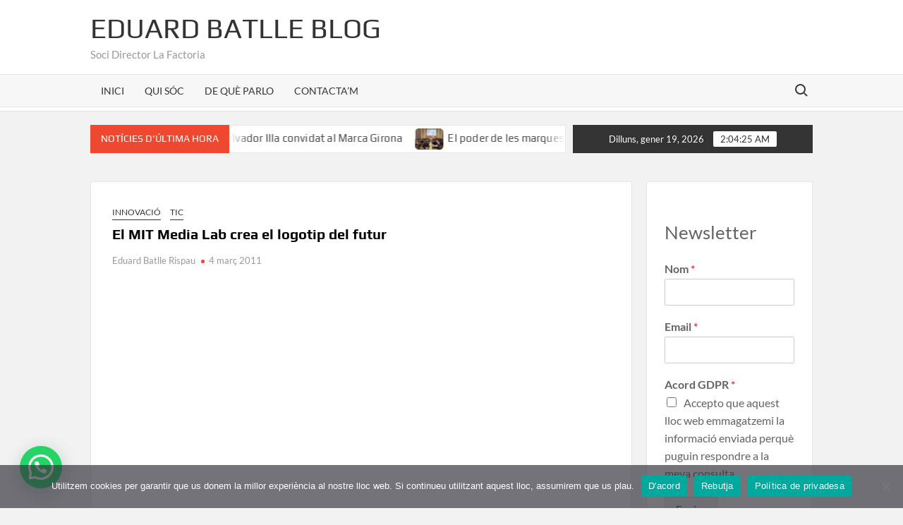

--- FILE ---
content_type: text/html; charset=UTF-8
request_url: https://eduardbatlle.cat/2011/03/04/el-mit-media-lab-crea-el-logotip-del-futur/
body_size: 22232
content:
<!doctype html>
<html lang="ca">
<head>
	<meta charset="UTF-8">
	<meta name="viewport" content="width=device-width">
	<link rel="profile" href="https://gmpg.org/xfn/11">

				 			 			 			 			 			 			 			 			 			 			 			 			 			 			 			 			 			 			 			 			 			 			 			 			 			 			 			 			 			 			 			 			 			 			 			 			 			 			 			 			 			 			 			 			 			 			 			 			 			 			 			 			 			 			 			 			 			 			 			 			 			 			 			 			 			 			 			 			 			 			 			 			 			 			 			 			 			 			 			 			 			 			 			 			 			 			 			 			 			 			 			 			 			 			 			 			 			 			 <meta name='robots' content='index, follow, max-image-preview:large, max-snippet:-1, max-video-preview:-1' />

	<!-- This site is optimized with the Yoast SEO plugin v26.7 - https://yoast.com/wordpress/plugins/seo/ -->
	<title>El MIT Media Lab crea el logotip del futur - Eduard Batlle Blog</title>
	<link rel="canonical" href="https://eduardbatlle.cat/2011/03/04/el-mit-media-lab-crea-el-logotip-del-futur/" />
	<meta property="og:locale" content="ca_ES" />
	<meta property="og:type" content="article" />
	<meta property="og:title" content="El MIT Media Lab crea el logotip del futur - Eduard Batlle Blog" />
	<meta property="og:description" content="Trobo molt original i innovadora la idea que ha tingut el MIT Media Lab amb la creació del nou logotip que reflecteix la seva identitat visual (el post explicatiu). El &hellip; Read More" />
	<meta property="og:url" content="https://eduardbatlle.cat/2011/03/04/el-mit-media-lab-crea-el-logotip-del-futur/" />
	<meta property="og:site_name" content="Eduard Batlle Blog" />
	<meta property="article:published_time" content="2011-03-04T18:00:35+00:00" />
	<meta property="article:modified_time" content="2011-03-15T13:04:48+00:00" />
	<meta name="author" content="Eduard Batlle Rispau" />
	<meta name="twitter:card" content="summary_large_image" />
	<meta name="twitter:label1" content="Escrit per" />
	<meta name="twitter:data1" content="Eduard Batlle Rispau" />
	<meta name="twitter:label2" content="Temps estimat de lectura" />
	<meta name="twitter:data2" content="1 minut" />
	<script type="application/ld+json" class="yoast-schema-graph">{"@context":"https://schema.org","@graph":[{"@type":"Article","@id":"https://eduardbatlle.cat/2011/03/04/el-mit-media-lab-crea-el-logotip-del-futur/#article","isPartOf":{"@id":"https://eduardbatlle.cat/2011/03/04/el-mit-media-lab-crea-el-logotip-del-futur/"},"author":{"name":"Eduard Batlle Rispau","@id":"https://eduardbatlle.cat/#/schema/person/69538bdee8b19081378446faa12938f0"},"headline":"El MIT Media Lab crea el logotip del futur","datePublished":"2011-03-04T18:00:35+00:00","dateModified":"2011-03-15T13:04:48+00:00","mainEntityOfPage":{"@id":"https://eduardbatlle.cat/2011/03/04/el-mit-media-lab-crea-el-logotip-del-futur/"},"wordCount":158,"commentCount":2,"keywords":["Disseny","Estats Units","Logotip","MIT"],"articleSection":["Innovació","TIC"],"inLanguage":"ca"},{"@type":"WebPage","@id":"https://eduardbatlle.cat/2011/03/04/el-mit-media-lab-crea-el-logotip-del-futur/","url":"https://eduardbatlle.cat/2011/03/04/el-mit-media-lab-crea-el-logotip-del-futur/","name":"El MIT Media Lab crea el logotip del futur - Eduard Batlle Blog","isPartOf":{"@id":"https://eduardbatlle.cat/#website"},"datePublished":"2011-03-04T18:00:35+00:00","dateModified":"2011-03-15T13:04:48+00:00","author":{"@id":"https://eduardbatlle.cat/#/schema/person/69538bdee8b19081378446faa12938f0"},"breadcrumb":{"@id":"https://eduardbatlle.cat/2011/03/04/el-mit-media-lab-crea-el-logotip-del-futur/#breadcrumb"},"inLanguage":"ca","potentialAction":[{"@type":"ReadAction","target":["https://eduardbatlle.cat/2011/03/04/el-mit-media-lab-crea-el-logotip-del-futur/"]}]},{"@type":"BreadcrumbList","@id":"https://eduardbatlle.cat/2011/03/04/el-mit-media-lab-crea-el-logotip-del-futur/#breadcrumb","itemListElement":[{"@type":"ListItem","position":1,"name":"Inici","item":"https://eduardbatlle.cat/"},{"@type":"ListItem","position":2,"name":"El MIT Media Lab crea el logotip del futur"}]},{"@type":"WebSite","@id":"https://eduardbatlle.cat/#website","url":"https://eduardbatlle.cat/","name":"Eduard Batlle Blog","description":"Soci Director La Factoria","potentialAction":[{"@type":"SearchAction","target":{"@type":"EntryPoint","urlTemplate":"https://eduardbatlle.cat/?s={search_term_string}"},"query-input":{"@type":"PropertyValueSpecification","valueRequired":true,"valueName":"search_term_string"}}],"inLanguage":"ca"},{"@type":"Person","@id":"https://eduardbatlle.cat/#/schema/person/69538bdee8b19081378446faa12938f0","name":"Eduard Batlle Rispau","image":{"@type":"ImageObject","inLanguage":"ca","@id":"https://eduardbatlle.cat/#/schema/person/image/","url":"https://secure.gravatar.com/avatar/d0e9f4f5099858cfdf837275a9889458ffb135c3394e32260571f9b1947c3dc0?s=96&d=blank&r=g","contentUrl":"https://secure.gravatar.com/avatar/d0e9f4f5099858cfdf837275a9889458ffb135c3394e32260571f9b1947c3dc0?s=96&d=blank&r=g","caption":"Eduard Batlle Rispau"},"sameAs":["https://eduardbatlle.cat"],"url":"https://eduardbatlle.cat/author/rispau/"}]}</script>
	<!-- / Yoast SEO plugin. -->


<link rel='dns-prefetch' href='//static.addtoany.com' />
<link rel='dns-prefetch' href='//stats.wp.com' />
<link rel='dns-prefetch' href='//www.googletagmanager.com' />
<link rel='preconnect' href='//i0.wp.com' />
<link rel='preconnect' href='//c0.wp.com' />
<link rel="alternate" type="application/rss+xml" title="Eduard Batlle Blog &raquo; Canal d&#039;informació" href="https://eduardbatlle.cat/feed/" />
<link rel="alternate" title="oEmbed (JSON)" type="application/json+oembed" href="https://eduardbatlle.cat/wp-json/oembed/1.0/embed?url=https%3A%2F%2Feduardbatlle.cat%2F2011%2F03%2F04%2Fel-mit-media-lab-crea-el-logotip-del-futur%2F" />
<link rel="alternate" title="oEmbed (XML)" type="text/xml+oembed" href="https://eduardbatlle.cat/wp-json/oembed/1.0/embed?url=https%3A%2F%2Feduardbatlle.cat%2F2011%2F03%2F04%2Fel-mit-media-lab-crea-el-logotip-del-futur%2F&#038;format=xml" />
<style id='wp-img-auto-sizes-contain-inline-css' type='text/css'>
img:is([sizes=auto i],[sizes^="auto," i]){contain-intrinsic-size:3000px 1500px}
/*# sourceURL=wp-img-auto-sizes-contain-inline-css */
</style>

<link rel='stylesheet' id='jetpack_related-posts-css' href='https://c0.wp.com/p/jetpack/15.4/modules/related-posts/related-posts.css' type='text/css' media='all' />
<link rel='stylesheet' id='sbi_styles-css' href='https://eduardbatlle.cat/wp-content/plugins/instagram-feed/css/sbi-styles.css?ver=6.10.0' type='text/css' media='all' />
<link rel='stylesheet' id='hfe-widgets-style-css' href='https://eduardbatlle.cat/wp-content/plugins/header-footer-elementor/inc/widgets-css/frontend.css?ver=2.8.1' type='text/css' media='all' />
<link rel='stylesheet' id='wp-block-library-css' href='https://c0.wp.com/c/6.9/wp-includes/css/dist/block-library/style.css' type='text/css' media='all' />
<style id='classic-theme-styles-inline-css' type='text/css'>
/**
 * These rules are needed for backwards compatibility.
 * They should match the button element rules in the base theme.json file.
 */
.wp-block-button__link {
	color: #ffffff;
	background-color: #32373c;
	border-radius: 9999px; /* 100% causes an oval, but any explicit but really high value retains the pill shape. */

	/* This needs a low specificity so it won't override the rules from the button element if defined in theme.json. */
	box-shadow: none;
	text-decoration: none;

	/* The extra 2px are added to size solids the same as the outline versions.*/
	padding: calc(0.667em + 2px) calc(1.333em + 2px);

	font-size: 1.125em;
}

.wp-block-file__button {
	background: #32373c;
	color: #ffffff;
	text-decoration: none;
}

/*# sourceURL=/wp-includes/css/classic-themes.css */
</style>
<link rel='stylesheet' id='mediaelement-css' href='https://c0.wp.com/c/6.9/wp-includes/js/mediaelement/mediaelementplayer-legacy.min.css' type='text/css' media='all' />
<link rel='stylesheet' id='wp-mediaelement-css' href='https://c0.wp.com/c/6.9/wp-includes/js/mediaelement/wp-mediaelement.css' type='text/css' media='all' />
<style id='jetpack-sharing-buttons-style-inline-css' type='text/css'>
.jetpack-sharing-buttons__services-list{display:flex;flex-direction:row;flex-wrap:wrap;gap:0;list-style-type:none;margin:5px;padding:0}.jetpack-sharing-buttons__services-list.has-small-icon-size{font-size:12px}.jetpack-sharing-buttons__services-list.has-normal-icon-size{font-size:16px}.jetpack-sharing-buttons__services-list.has-large-icon-size{font-size:24px}.jetpack-sharing-buttons__services-list.has-huge-icon-size{font-size:36px}@media print{.jetpack-sharing-buttons__services-list{display:none!important}}.editor-styles-wrapper .wp-block-jetpack-sharing-buttons{gap:0;padding-inline-start:0}ul.jetpack-sharing-buttons__services-list.has-background{padding:1.25em 2.375em}
/*# sourceURL=https://eduardbatlle.cat/wp-content/plugins/jetpack/_inc/blocks/sharing-buttons/view.css */
</style>
<style id='joinchat-button-style-inline-css' type='text/css'>
.wp-block-joinchat-button{border:none!important;text-align:center}.wp-block-joinchat-button figure{display:table;margin:0 auto;padding:0}.wp-block-joinchat-button figcaption{font:normal normal 400 .6em/2em var(--wp--preset--font-family--system-font,sans-serif);margin:0;padding:0}.wp-block-joinchat-button .joinchat-button__qr{background-color:#fff;border:6px solid #25d366;border-radius:30px;box-sizing:content-box;display:block;height:200px;margin:auto;overflow:hidden;padding:10px;width:200px}.wp-block-joinchat-button .joinchat-button__qr canvas,.wp-block-joinchat-button .joinchat-button__qr img{display:block;margin:auto}.wp-block-joinchat-button .joinchat-button__link{align-items:center;background-color:#25d366;border:6px solid #25d366;border-radius:30px;display:inline-flex;flex-flow:row nowrap;justify-content:center;line-height:1.25em;margin:0 auto;text-decoration:none}.wp-block-joinchat-button .joinchat-button__link:before{background:transparent var(--joinchat-ico) no-repeat center;background-size:100%;content:"";display:block;height:1.5em;margin:-.75em .75em -.75em 0;width:1.5em}.wp-block-joinchat-button figure+.joinchat-button__link{margin-top:10px}@media (orientation:landscape)and (min-height:481px),(orientation:portrait)and (min-width:481px){.wp-block-joinchat-button.joinchat-button--qr-only figure+.joinchat-button__link{display:none}}@media (max-width:480px),(orientation:landscape)and (max-height:480px){.wp-block-joinchat-button figure{display:none}}

/*# sourceURL=https://eduardbatlle.cat/wp-content/plugins/creame-whatsapp-me/gutenberg/build/style-index.css */
</style>
<style id='global-styles-inline-css' type='text/css'>
:root{--wp--preset--aspect-ratio--square: 1;--wp--preset--aspect-ratio--4-3: 4/3;--wp--preset--aspect-ratio--3-4: 3/4;--wp--preset--aspect-ratio--3-2: 3/2;--wp--preset--aspect-ratio--2-3: 2/3;--wp--preset--aspect-ratio--16-9: 16/9;--wp--preset--aspect-ratio--9-16: 9/16;--wp--preset--color--black: #000000;--wp--preset--color--cyan-bluish-gray: #abb8c3;--wp--preset--color--white: #ffffff;--wp--preset--color--pale-pink: #f78da7;--wp--preset--color--vivid-red: #cf2e2e;--wp--preset--color--luminous-vivid-orange: #ff6900;--wp--preset--color--luminous-vivid-amber: #fcb900;--wp--preset--color--light-green-cyan: #7bdcb5;--wp--preset--color--vivid-green-cyan: #00d084;--wp--preset--color--pale-cyan-blue: #8ed1fc;--wp--preset--color--vivid-cyan-blue: #0693e3;--wp--preset--color--vivid-purple: #9b51e0;--wp--preset--gradient--vivid-cyan-blue-to-vivid-purple: linear-gradient(135deg,rgb(6,147,227) 0%,rgb(155,81,224) 100%);--wp--preset--gradient--light-green-cyan-to-vivid-green-cyan: linear-gradient(135deg,rgb(122,220,180) 0%,rgb(0,208,130) 100%);--wp--preset--gradient--luminous-vivid-amber-to-luminous-vivid-orange: linear-gradient(135deg,rgb(252,185,0) 0%,rgb(255,105,0) 100%);--wp--preset--gradient--luminous-vivid-orange-to-vivid-red: linear-gradient(135deg,rgb(255,105,0) 0%,rgb(207,46,46) 100%);--wp--preset--gradient--very-light-gray-to-cyan-bluish-gray: linear-gradient(135deg,rgb(238,238,238) 0%,rgb(169,184,195) 100%);--wp--preset--gradient--cool-to-warm-spectrum: linear-gradient(135deg,rgb(74,234,220) 0%,rgb(151,120,209) 20%,rgb(207,42,186) 40%,rgb(238,44,130) 60%,rgb(251,105,98) 80%,rgb(254,248,76) 100%);--wp--preset--gradient--blush-light-purple: linear-gradient(135deg,rgb(255,206,236) 0%,rgb(152,150,240) 100%);--wp--preset--gradient--blush-bordeaux: linear-gradient(135deg,rgb(254,205,165) 0%,rgb(254,45,45) 50%,rgb(107,0,62) 100%);--wp--preset--gradient--luminous-dusk: linear-gradient(135deg,rgb(255,203,112) 0%,rgb(199,81,192) 50%,rgb(65,88,208) 100%);--wp--preset--gradient--pale-ocean: linear-gradient(135deg,rgb(255,245,203) 0%,rgb(182,227,212) 50%,rgb(51,167,181) 100%);--wp--preset--gradient--electric-grass: linear-gradient(135deg,rgb(202,248,128) 0%,rgb(113,206,126) 100%);--wp--preset--gradient--midnight: linear-gradient(135deg,rgb(2,3,129) 0%,rgb(40,116,252) 100%);--wp--preset--font-size--small: 13px;--wp--preset--font-size--medium: 20px;--wp--preset--font-size--large: 36px;--wp--preset--font-size--x-large: 42px;--wp--preset--spacing--20: 0.44rem;--wp--preset--spacing--30: 0.67rem;--wp--preset--spacing--40: 1rem;--wp--preset--spacing--50: 1.5rem;--wp--preset--spacing--60: 2.25rem;--wp--preset--spacing--70: 3.38rem;--wp--preset--spacing--80: 5.06rem;--wp--preset--shadow--natural: 6px 6px 9px rgba(0, 0, 0, 0.2);--wp--preset--shadow--deep: 12px 12px 50px rgba(0, 0, 0, 0.4);--wp--preset--shadow--sharp: 6px 6px 0px rgba(0, 0, 0, 0.2);--wp--preset--shadow--outlined: 6px 6px 0px -3px rgb(255, 255, 255), 6px 6px rgb(0, 0, 0);--wp--preset--shadow--crisp: 6px 6px 0px rgb(0, 0, 0);}:where(.is-layout-flex){gap: 0.5em;}:where(.is-layout-grid){gap: 0.5em;}body .is-layout-flex{display: flex;}.is-layout-flex{flex-wrap: wrap;align-items: center;}.is-layout-flex > :is(*, div){margin: 0;}body .is-layout-grid{display: grid;}.is-layout-grid > :is(*, div){margin: 0;}:where(.wp-block-columns.is-layout-flex){gap: 2em;}:where(.wp-block-columns.is-layout-grid){gap: 2em;}:where(.wp-block-post-template.is-layout-flex){gap: 1.25em;}:where(.wp-block-post-template.is-layout-grid){gap: 1.25em;}.has-black-color{color: var(--wp--preset--color--black) !important;}.has-cyan-bluish-gray-color{color: var(--wp--preset--color--cyan-bluish-gray) !important;}.has-white-color{color: var(--wp--preset--color--white) !important;}.has-pale-pink-color{color: var(--wp--preset--color--pale-pink) !important;}.has-vivid-red-color{color: var(--wp--preset--color--vivid-red) !important;}.has-luminous-vivid-orange-color{color: var(--wp--preset--color--luminous-vivid-orange) !important;}.has-luminous-vivid-amber-color{color: var(--wp--preset--color--luminous-vivid-amber) !important;}.has-light-green-cyan-color{color: var(--wp--preset--color--light-green-cyan) !important;}.has-vivid-green-cyan-color{color: var(--wp--preset--color--vivid-green-cyan) !important;}.has-pale-cyan-blue-color{color: var(--wp--preset--color--pale-cyan-blue) !important;}.has-vivid-cyan-blue-color{color: var(--wp--preset--color--vivid-cyan-blue) !important;}.has-vivid-purple-color{color: var(--wp--preset--color--vivid-purple) !important;}.has-black-background-color{background-color: var(--wp--preset--color--black) !important;}.has-cyan-bluish-gray-background-color{background-color: var(--wp--preset--color--cyan-bluish-gray) !important;}.has-white-background-color{background-color: var(--wp--preset--color--white) !important;}.has-pale-pink-background-color{background-color: var(--wp--preset--color--pale-pink) !important;}.has-vivid-red-background-color{background-color: var(--wp--preset--color--vivid-red) !important;}.has-luminous-vivid-orange-background-color{background-color: var(--wp--preset--color--luminous-vivid-orange) !important;}.has-luminous-vivid-amber-background-color{background-color: var(--wp--preset--color--luminous-vivid-amber) !important;}.has-light-green-cyan-background-color{background-color: var(--wp--preset--color--light-green-cyan) !important;}.has-vivid-green-cyan-background-color{background-color: var(--wp--preset--color--vivid-green-cyan) !important;}.has-pale-cyan-blue-background-color{background-color: var(--wp--preset--color--pale-cyan-blue) !important;}.has-vivid-cyan-blue-background-color{background-color: var(--wp--preset--color--vivid-cyan-blue) !important;}.has-vivid-purple-background-color{background-color: var(--wp--preset--color--vivid-purple) !important;}.has-black-border-color{border-color: var(--wp--preset--color--black) !important;}.has-cyan-bluish-gray-border-color{border-color: var(--wp--preset--color--cyan-bluish-gray) !important;}.has-white-border-color{border-color: var(--wp--preset--color--white) !important;}.has-pale-pink-border-color{border-color: var(--wp--preset--color--pale-pink) !important;}.has-vivid-red-border-color{border-color: var(--wp--preset--color--vivid-red) !important;}.has-luminous-vivid-orange-border-color{border-color: var(--wp--preset--color--luminous-vivid-orange) !important;}.has-luminous-vivid-amber-border-color{border-color: var(--wp--preset--color--luminous-vivid-amber) !important;}.has-light-green-cyan-border-color{border-color: var(--wp--preset--color--light-green-cyan) !important;}.has-vivid-green-cyan-border-color{border-color: var(--wp--preset--color--vivid-green-cyan) !important;}.has-pale-cyan-blue-border-color{border-color: var(--wp--preset--color--pale-cyan-blue) !important;}.has-vivid-cyan-blue-border-color{border-color: var(--wp--preset--color--vivid-cyan-blue) !important;}.has-vivid-purple-border-color{border-color: var(--wp--preset--color--vivid-purple) !important;}.has-vivid-cyan-blue-to-vivid-purple-gradient-background{background: var(--wp--preset--gradient--vivid-cyan-blue-to-vivid-purple) !important;}.has-light-green-cyan-to-vivid-green-cyan-gradient-background{background: var(--wp--preset--gradient--light-green-cyan-to-vivid-green-cyan) !important;}.has-luminous-vivid-amber-to-luminous-vivid-orange-gradient-background{background: var(--wp--preset--gradient--luminous-vivid-amber-to-luminous-vivid-orange) !important;}.has-luminous-vivid-orange-to-vivid-red-gradient-background{background: var(--wp--preset--gradient--luminous-vivid-orange-to-vivid-red) !important;}.has-very-light-gray-to-cyan-bluish-gray-gradient-background{background: var(--wp--preset--gradient--very-light-gray-to-cyan-bluish-gray) !important;}.has-cool-to-warm-spectrum-gradient-background{background: var(--wp--preset--gradient--cool-to-warm-spectrum) !important;}.has-blush-light-purple-gradient-background{background: var(--wp--preset--gradient--blush-light-purple) !important;}.has-blush-bordeaux-gradient-background{background: var(--wp--preset--gradient--blush-bordeaux) !important;}.has-luminous-dusk-gradient-background{background: var(--wp--preset--gradient--luminous-dusk) !important;}.has-pale-ocean-gradient-background{background: var(--wp--preset--gradient--pale-ocean) !important;}.has-electric-grass-gradient-background{background: var(--wp--preset--gradient--electric-grass) !important;}.has-midnight-gradient-background{background: var(--wp--preset--gradient--midnight) !important;}.has-small-font-size{font-size: var(--wp--preset--font-size--small) !important;}.has-medium-font-size{font-size: var(--wp--preset--font-size--medium) !important;}.has-large-font-size{font-size: var(--wp--preset--font-size--large) !important;}.has-x-large-font-size{font-size: var(--wp--preset--font-size--x-large) !important;}
:where(.wp-block-post-template.is-layout-flex){gap: 1.25em;}:where(.wp-block-post-template.is-layout-grid){gap: 1.25em;}
:where(.wp-block-term-template.is-layout-flex){gap: 1.25em;}:where(.wp-block-term-template.is-layout-grid){gap: 1.25em;}
:where(.wp-block-columns.is-layout-flex){gap: 2em;}:where(.wp-block-columns.is-layout-grid){gap: 2em;}
:root :where(.wp-block-pullquote){font-size: 1.5em;line-height: 1.6;}
/*# sourceURL=global-styles-inline-css */
</style>
<link rel='stylesheet' id='cookie-notice-front-css' href='https://eduardbatlle.cat/wp-content/plugins/cookie-notice/css/front.css?ver=2.5.11' type='text/css' media='all' />
<link rel='stylesheet' id='hfe-style-css' href='https://eduardbatlle.cat/wp-content/plugins/header-footer-elementor/assets/css/header-footer-elementor.css?ver=2.8.1' type='text/css' media='all' />
<link rel='stylesheet' id='elementor-icons-css' href='https://eduardbatlle.cat/wp-content/plugins/elementor/assets/lib/eicons/css/elementor-icons.css?ver=5.45.0' type='text/css' media='all' />
<link rel='stylesheet' id='elementor-frontend-css' href='https://eduardbatlle.cat/wp-content/plugins/elementor/assets/css/frontend.css?ver=3.34.1' type='text/css' media='all' />
<link rel='stylesheet' id='elementor-post-7525-css' href='https://eduardbatlle.cat/wp-content/uploads/elementor/css/post-7525.css?ver=1768598216' type='text/css' media='all' />
<link rel='stylesheet' id='sbistyles-css' href='https://eduardbatlle.cat/wp-content/plugins/instagram-feed/css/sbi-styles.min.css?ver=6.10.0' type='text/css' media='all' />
<link rel='stylesheet' id='elementor-post-7599-css' href='https://eduardbatlle.cat/wp-content/uploads/elementor/css/post-7599.css?ver=1768598216' type='text/css' media='all' />
<link rel='stylesheet' id='timesnews-style-css' href='https://eduardbatlle.cat/wp-content/themes/timesnews/style.css?ver=6.9' type='text/css' media='all' />
<link rel='stylesheet' id='fontawesome-css' href='https://eduardbatlle.cat/wp-content/themes/timesnews/assets/library/fontawesome/css/all.min.css?ver=6.9' type='text/css' media='all' />
<link rel='stylesheet' id='timesnews-google-fonts-css' href='https://eduardbatlle.cat/wp-content/fonts/8bd4225bd3b151ba1982682600861151.css' type='text/css' media='all' />
<link rel='stylesheet' id='addtoany-css' href='https://eduardbatlle.cat/wp-content/plugins/add-to-any/addtoany.min.css?ver=1.16' type='text/css' media='all' />
<link rel='stylesheet' id='hfe-elementor-icons-css' href='https://eduardbatlle.cat/wp-content/plugins/elementor/assets/lib/eicons/css/elementor-icons.min.css?ver=5.34.0' type='text/css' media='all' />
<link rel='stylesheet' id='hfe-icons-list-css' href='https://eduardbatlle.cat/wp-content/plugins/elementor/assets/css/widget-icon-list.min.css?ver=3.24.3' type='text/css' media='all' />
<link rel='stylesheet' id='hfe-social-icons-css' href='https://eduardbatlle.cat/wp-content/plugins/elementor/assets/css/widget-social-icons.min.css?ver=3.24.0' type='text/css' media='all' />
<link rel='stylesheet' id='hfe-social-share-icons-brands-css' href='https://eduardbatlle.cat/wp-content/plugins/elementor/assets/lib/font-awesome/css/brands.css?ver=5.15.3' type='text/css' media='all' />
<link rel='stylesheet' id='hfe-social-share-icons-fontawesome-css' href='https://eduardbatlle.cat/wp-content/plugins/elementor/assets/lib/font-awesome/css/fontawesome.css?ver=5.15.3' type='text/css' media='all' />
<link rel='stylesheet' id='hfe-nav-menu-icons-css' href='https://eduardbatlle.cat/wp-content/plugins/elementor/assets/lib/font-awesome/css/solid.css?ver=5.15.3' type='text/css' media='all' />
<link rel='stylesheet' id='ekit-widget-styles-css' href='https://eduardbatlle.cat/wp-content/plugins/elementskit-lite/widgets/init/assets/css/widget-styles.css?ver=3.7.8' type='text/css' media='all' />
<link rel='stylesheet' id='ekit-responsive-css' href='https://eduardbatlle.cat/wp-content/plugins/elementskit-lite/widgets/init/assets/css/responsive.css?ver=3.7.8' type='text/css' media='all' />
<link rel='stylesheet' id='elementor-gf-local-roboto-css' href='https://eduardbatlle.cat/wp-content/uploads/elementor/google-fonts/css/roboto.css?ver=1742246171' type='text/css' media='all' />
<link rel='stylesheet' id='elementor-gf-local-robotoslab-css' href='https://eduardbatlle.cat/wp-content/uploads/elementor/google-fonts/css/robotoslab.css?ver=1742246180' type='text/css' media='all' />
<link rel='stylesheet' id='elementor-gf-local-lato-css' href='https://eduardbatlle.cat/wp-content/uploads/elementor/google-fonts/css/lato.css?ver=1742246183' type='text/css' media='all' />
<script type="text/javascript" id="jetpack_related-posts-js-extra">
/* <![CDATA[ */
var related_posts_js_options = {"post_heading":"h4"};
//# sourceURL=jetpack_related-posts-js-extra
/* ]]> */
</script>
<script type="text/javascript" src="https://c0.wp.com/p/jetpack/15.4/modules/related-posts/related-posts.js" id="jetpack_related-posts-js"></script>
<script type="text/javascript" id="addtoany-core-js-before">
/* <![CDATA[ */
window.a2a_config=window.a2a_config||{};a2a_config.callbacks=[];a2a_config.overlays=[];a2a_config.templates={};a2a_localize = {
	Share: "Comparteix",
	Save: "Desa",
	Subscribe: "Subscriure's",
	Email: "Correu electrònic",
	Bookmark: "Preferit",
	ShowAll: "Mostra tots",
	ShowLess: "Mostra'n menys",
	FindServices: "Cerca servei(s)",
	FindAnyServiceToAddTo: "Troba instantàniament qualsevol servei per a afegir a",
	PoweredBy: "Potenciat per",
	ShareViaEmail: "Comparteix per correu electrònic",
	SubscribeViaEmail: "Subscriu-me per correu electrònic",
	BookmarkInYourBrowser: "Afegiu l'adreça d'interès al vostre navegador",
	BookmarkInstructions: "Premeu Ctrl+D o \u2318+D per afegir als preferits aquesta pàgina",
	AddToYourFavorites: "Afegiu als vostres favorits",
	SendFromWebOrProgram: "Envia des de qualsevol adreça o programa de correu electrònic",
	EmailProgram: "Programa de correu electrònic",
	More: "Més&#8230;",
	ThanksForSharing: "Gràcies per compartir!",
	ThanksForFollowing: "Gràcies per seguir!"
};


//# sourceURL=addtoany-core-js-before
/* ]]> */
</script>
<script type="text/javascript" defer src="https://static.addtoany.com/menu/page.js" id="addtoany-core-js"></script>
<script type="text/javascript" src="https://c0.wp.com/c/6.9/wp-includes/js/jquery/jquery.js" id="jquery-core-js"></script>
<script type="text/javascript" src="https://c0.wp.com/c/6.9/wp-includes/js/jquery/jquery-migrate.js" id="jquery-migrate-js"></script>
<script type="text/javascript" id="jquery-js-after">
/* <![CDATA[ */
!function($){"use strict";$(document).ready(function(){$(this).scrollTop()>100&&$(".hfe-scroll-to-top-wrap").removeClass("hfe-scroll-to-top-hide"),$(window).scroll(function(){$(this).scrollTop()<100?$(".hfe-scroll-to-top-wrap").fadeOut(300):$(".hfe-scroll-to-top-wrap").fadeIn(300)}),$(".hfe-scroll-to-top-wrap").on("click",function(){$("html, body").animate({scrollTop:0},300);return!1})})}(jQuery);
!function($){'use strict';$(document).ready(function(){var bar=$('.hfe-reading-progress-bar');if(!bar.length)return;$(window).on('scroll',function(){var s=$(window).scrollTop(),d=$(document).height()-$(window).height(),p=d? s/d*100:0;bar.css('width',p+'%')});});}(jQuery);
//# sourceURL=jquery-js-after
/* ]]> */
</script>
<script type="text/javascript" defer src="https://eduardbatlle.cat/wp-content/plugins/add-to-any/addtoany.min.js?ver=1.1" id="addtoany-jquery-js"></script>
<script type="text/javascript" id="cookie-notice-front-js-before">
/* <![CDATA[ */
var cnArgs = {"ajaxUrl":"https:\/\/eduardbatlle.cat\/wp-admin\/admin-ajax.php","nonce":"5bdcda26d5","hideEffect":"fade","position":"bottom","onScroll":false,"onScrollOffset":100,"onClick":false,"cookieName":"cookie_notice_accepted","cookieTime":2592000,"cookieTimeRejected":2592000,"globalCookie":false,"redirection":false,"cache":true,"revokeCookies":false,"revokeCookiesOpt":"automatic"};

//# sourceURL=cookie-notice-front-js-before
/* ]]> */
</script>
<script type="text/javascript" src="https://eduardbatlle.cat/wp-content/plugins/cookie-notice/js/front.js?ver=2.5.11" id="cookie-notice-front-js"></script>
<script type="text/javascript" src="https://eduardbatlle.cat/wp-content/themes/timesnews/assets/js/global.js?ver=1" id="timesnews-global-js"></script>
<link rel="https://api.w.org/" href="https://eduardbatlle.cat/wp-json/" /><link rel="alternate" title="JSON" type="application/json" href="https://eduardbatlle.cat/wp-json/wp/v2/posts/3327" /><link rel="EditURI" type="application/rsd+xml" title="RSD" href="https://eduardbatlle.cat/xmlrpc.php?rsd" />
<meta name="generator" content="WordPress 6.9" />
<link rel='shortlink' href='https://eduardbatlle.cat/?p=3327' />
<meta name="generator" content="Site Kit by Google 1.170.0" />	<style>img#wpstats{display:none}</style>
		
<!-- Google AdSense meta tags added by Site Kit -->
<meta name="google-adsense-platform-account" content="ca-host-pub-2644536267352236">
<meta name="google-adsense-platform-domain" content="sitekit.withgoogle.com">
<!-- End Google AdSense meta tags added by Site Kit -->
<meta name="generator" content="Elementor 3.34.1; features: additional_custom_breakpoints; settings: css_print_method-external, google_font-enabled, font_display-auto">
			<style>
				.e-con.e-parent:nth-of-type(n+4):not(.e-lazyloaded):not(.e-no-lazyload),
				.e-con.e-parent:nth-of-type(n+4):not(.e-lazyloaded):not(.e-no-lazyload) * {
					background-image: none !important;
				}
				@media screen and (max-height: 1024px) {
					.e-con.e-parent:nth-of-type(n+3):not(.e-lazyloaded):not(.e-no-lazyload),
					.e-con.e-parent:nth-of-type(n+3):not(.e-lazyloaded):not(.e-no-lazyload) * {
						background-image: none !important;
					}
				}
				@media screen and (max-height: 640px) {
					.e-con.e-parent:nth-of-type(n+2):not(.e-lazyloaded):not(.e-no-lazyload),
					.e-con.e-parent:nth-of-type(n+2):not(.e-lazyloaded):not(.e-no-lazyload) * {
						background-image: none !important;
					}
				}
			</style>
			<link rel="icon" href="https://i0.wp.com/eduardbatlle.cat/wp-content/uploads/2021/06/cropped-eduard_batlle1.jpeg?fit=32%2C32&#038;ssl=1" sizes="32x32" />
<link rel="icon" href="https://i0.wp.com/eduardbatlle.cat/wp-content/uploads/2021/06/cropped-eduard_batlle1.jpeg?fit=192%2C192&#038;ssl=1" sizes="192x192" />
<link rel="apple-touch-icon" href="https://i0.wp.com/eduardbatlle.cat/wp-content/uploads/2021/06/cropped-eduard_batlle1.jpeg?fit=180%2C180&#038;ssl=1" />
<meta name="msapplication-TileImage" content="https://i0.wp.com/eduardbatlle.cat/wp-content/uploads/2021/06/cropped-eduard_batlle1.jpeg?fit=270%2C270&#038;ssl=1" />
		<style type="text/css" id="wp-custom-css">
			#colophon{
	display:none;
}		</style>
		</head>

<body data-rsssl=1 class="wp-singular post-template-default single single-post postid-3327 single-format-standard wp-theme-timesnews cookies-not-set ehf-footer ehf-template-timesnews ehf-stylesheet-timesnews has-sidebar elementor-default elementor-kit-7525">
	<div id="page" class="site">
	<a class="skip-link screen-reader-text" href="#content">Skip to content</a>
	
	<header id="masthead" class="site-header">
		<div id="main-header" class="main-header">
			<div class="navigation-top">
        		<div class="wrap">
            	<div id="site-header-menu" class="site-header-menu">
               	<nav class="main-navigation" aria-label="Primary Menu" role="navigation">
							    <button class="menu-toggle" aria-controls="primary-menu" aria-expanded="false">
        <span class="toggle-text">Menu</span>
        <span class="toggle-bar"></span>
    </button>

    <ul id="primary-menu" class="menu nav-menu"><li id="menu-item-7566" class="menu-item menu-item-type-post_type menu-item-object-page menu-item-7566"><a href="https://eduardbatlle.cat/inici/">INICI</a></li>
<li id="menu-item-7563" class="menu-item menu-item-type-post_type menu-item-object-page menu-item-7563"><a href="https://eduardbatlle.cat/ladn-duna-vida/">QUI SÓC</a></li>
<li id="menu-item-7561" class="menu-item menu-item-type-post_type menu-item-object-page menu-item-7561"><a href="https://eduardbatlle.cat/de-que-parlo/">DE QUÈ PARLO</a></li>
<li id="menu-item-7562" class="menu-item menu-item-type-post_type menu-item-object-page menu-item-7562"><a href="https://eduardbatlle.cat/contactam/">CONTACTA’M</a></li>
</ul>						 </nav><!-- #site-navigation -->
						 									<button type="button" class="search-toggle"><span><span class="screen-reader-text">Search for:</span></span></button>
								           		</div>
        		</div><!-- .wrap -->
			</div><!-- .navigation-top -->
			<div class="search-container-wrap">
    <div class="search-container">
        <form method="get" class="search" action="https://eduardbatlle.cat/"> 
            <label for='s' class='screen-reader-text'>Search</label> 
                <input class="search-field" placeholder="Search&hellip;" name="s" type="search"> 
                <input class="search-submit" value="Search" type="submit">
        </form>
    </div><!-- .search-container -->
</div><!-- .search-container-wrap -->
    

			<div class="main-header-brand">
				
				<div class="header-brand" >
					<div class="wrap">
						<div class="header-brand-content">
							    <div class="site-branding">
                <div class="site-branding-text">

                            <p class="site-title"><a href="https://eduardbatlle.cat/" rel="home">Eduard Batlle Blog</a></p>
                                <p class="site-description">Soci Director La Factoria</p>
            
        </div><!-- .site-branding-text -->
    </div><!-- .site-branding -->


							<div class="header-right">
								<div class="header-banner">

																	</div><!-- .header-banner -->
							</div><!-- .header-right -->
						</div><!-- .header-brand-content -->
					</div><!-- .wrap -->
				</div><!-- .header-brand -->

				<div id="nav-sticker">
					<div class="navigation-top">
						<div class="wrap">
							<div id="site-header-menu" class="site-header-menu">
								<nav id="site-navigation" class="main-navigation" aria-label="Primary Menu">
								    <button class="menu-toggle" aria-controls="primary-menu" aria-expanded="false">
        <span class="toggle-text">Menu</span>
        <span class="toggle-bar"></span>
    </button>

    <ul id="primary-menu" class="menu nav-menu"><li class="menu-item menu-item-type-post_type menu-item-object-page menu-item-7566"><a href="https://eduardbatlle.cat/inici/">INICI</a></li>
<li class="menu-item menu-item-type-post_type menu-item-object-page menu-item-7563"><a href="https://eduardbatlle.cat/ladn-duna-vida/">QUI SÓC</a></li>
<li class="menu-item menu-item-type-post_type menu-item-object-page menu-item-7561"><a href="https://eduardbatlle.cat/de-que-parlo/">DE QUÈ PARLO</a></li>
<li class="menu-item menu-item-type-post_type menu-item-object-page menu-item-7562"><a href="https://eduardbatlle.cat/contactam/">CONTACTA’M</a></li>
</ul>								</nav><!-- #site-navigation -->
	            												<button type="button" class="search-toggle"><span><span class="screen-reader-text">Search for:</span></span></button>
															</div>
        				</div><!-- .wrap -->
     				</div><!-- .navigation-top -->
     			</div><!-- #nav-sticker -->
     			<div class="search-container-wrap">
    <div class="search-container">
        <form method="get" class="search" action="https://eduardbatlle.cat/"> 
            <label for='s' class='screen-reader-text'>Search</label> 
                <input class="search-field" placeholder="Search&hellip;" name="s" type="search"> 
                <input class="search-submit" value="Search" type="submit">
        </form>
    </div><!-- .search-container -->
</div><!-- .search-container-wrap -->
    
					<div class="flash-news-holder">
						<div class="wrap">
							<div class="top-header">
								<div class="top-header-inner">
									    <div class="flash-news">
                <div class="flash-news-header">
            <h4 class="flash-news-title">Notícies d&#039;última hora</h4>
        </div>
                <div class="marquee">
                            <artical class="news-post-title">
                                            <span class="news-post-img">
                            <a href="https://eduardbatlle.cat/2025/10/13/roberto-iniguez-el-talent-al-servei-de-lequip/" title="Roberto Íñiguez: &#8220;El talent al servei de l&#8217;equip&#8221;"><img width="1536" height="945" src="https://eduardbatlle.cat/wp-content/uploads/2025/10/Roberto-Iniguez-Uni-Girona-Trobada-amb-Empresaris.jpg" class="attachment-post-thumbnail size-post-thumbnail wp-post-image" alt="Roberto Iñiguez Uni Girona Trobada amb Empresaris" decoding="async" srcset="https://i0.wp.com/eduardbatlle.cat/wp-content/uploads/2025/10/Roberto-Iniguez-Uni-Girona-Trobada-amb-Empresaris.jpg?w=1536&amp;ssl=1 1536w, https://i0.wp.com/eduardbatlle.cat/wp-content/uploads/2025/10/Roberto-Iniguez-Uni-Girona-Trobada-amb-Empresaris.jpg?resize=300%2C185&amp;ssl=1 300w, https://i0.wp.com/eduardbatlle.cat/wp-content/uploads/2025/10/Roberto-Iniguez-Uni-Girona-Trobada-amb-Empresaris.jpg?resize=1024%2C630&amp;ssl=1 1024w, https://i0.wp.com/eduardbatlle.cat/wp-content/uploads/2025/10/Roberto-Iniguez-Uni-Girona-Trobada-amb-Empresaris.jpg?resize=768%2C473&amp;ssl=1 768w" sizes="(max-width: 1536px) 100vw, 1536px" /></a>
                         </span>
                     
                    <h3><a href="https://eduardbatlle.cat/2025/10/13/roberto-iniguez-el-talent-al-servei-de-lequip/" title="Roberto Íñiguez: &#8220;El talent al servei de l&#8217;equip&#8221;">Roberto Íñiguez: &#8220;El talent al servei de l&#8217;equip&#8221;</a></h3>
                </artical>

                            <artical class="news-post-title">
                                            <span class="news-post-img">
                            <a href="https://eduardbatlle.cat/2025/09/11/salvador-illa-convidat-al-marca-girona/" title="Salvador Illa convidat al Marca Girona"><img width="1600" height="1066" src="https://eduardbatlle.cat/wp-content/uploads/2025/09/Marca-Girona-Salvador-Illa-2025.jpeg" class="attachment-post-thumbnail size-post-thumbnail wp-post-image" alt="Marca Girona Salvador Illa 2025" decoding="async" srcset="https://i0.wp.com/eduardbatlle.cat/wp-content/uploads/2025/09/Marca-Girona-Salvador-Illa-2025.jpeg?w=1600&amp;ssl=1 1600w, https://i0.wp.com/eduardbatlle.cat/wp-content/uploads/2025/09/Marca-Girona-Salvador-Illa-2025.jpeg?resize=300%2C200&amp;ssl=1 300w, https://i0.wp.com/eduardbatlle.cat/wp-content/uploads/2025/09/Marca-Girona-Salvador-Illa-2025.jpeg?resize=1024%2C682&amp;ssl=1 1024w, https://i0.wp.com/eduardbatlle.cat/wp-content/uploads/2025/09/Marca-Girona-Salvador-Illa-2025.jpeg?resize=768%2C512&amp;ssl=1 768w, https://i0.wp.com/eduardbatlle.cat/wp-content/uploads/2025/09/Marca-Girona-Salvador-Illa-2025.jpeg?resize=1536%2C1023&amp;ssl=1 1536w" sizes="(max-width: 1600px) 100vw, 1600px" /></a>
                         </span>
                     
                    <h3><a href="https://eduardbatlle.cat/2025/09/11/salvador-illa-convidat-al-marca-girona/" title="Salvador Illa convidat al Marca Girona">Salvador Illa convidat al Marca Girona</a></h3>
                </artical>

                            <artical class="news-post-title">
                                            <span class="news-post-img">
                            <a href="https://eduardbatlle.cat/2025/08/21/el-poder-de-les-marques/" title="El poder de les marques"><img width="1600" height="1200" src="https://eduardbatlle.cat/wp-content/uploads/2025/08/Eduard-Batlle-Blog-Guillem-Graell-Ceba-Figueres.jpg" class="attachment-post-thumbnail size-post-thumbnail wp-post-image" alt="Eduard Batlle Blog Guillem Graell Ceba Figueres" decoding="async" srcset="https://i0.wp.com/eduardbatlle.cat/wp-content/uploads/2025/08/Eduard-Batlle-Blog-Guillem-Graell-Ceba-Figueres.jpg?w=1600&amp;ssl=1 1600w, https://i0.wp.com/eduardbatlle.cat/wp-content/uploads/2025/08/Eduard-Batlle-Blog-Guillem-Graell-Ceba-Figueres.jpg?resize=300%2C225&amp;ssl=1 300w, https://i0.wp.com/eduardbatlle.cat/wp-content/uploads/2025/08/Eduard-Batlle-Blog-Guillem-Graell-Ceba-Figueres.jpg?resize=1024%2C768&amp;ssl=1 1024w, https://i0.wp.com/eduardbatlle.cat/wp-content/uploads/2025/08/Eduard-Batlle-Blog-Guillem-Graell-Ceba-Figueres.jpg?resize=768%2C576&amp;ssl=1 768w, https://i0.wp.com/eduardbatlle.cat/wp-content/uploads/2025/08/Eduard-Batlle-Blog-Guillem-Graell-Ceba-Figueres.jpg?resize=1536%2C1152&amp;ssl=1 1536w" sizes="(max-width: 1600px) 100vw, 1600px" /></a>
                         </span>
                     
                    <h3><a href="https://eduardbatlle.cat/2025/08/21/el-poder-de-les-marques/" title="El poder de les marques">El poder de les marques</a></h3>
                </artical>

                            <artical class="news-post-title">
                                            <span class="news-post-img">
                            <a href="https://eduardbatlle.cat/2025/07/02/marga-nadal-i-mateu-casanas-premis-girona-talent-2025/" title="Marga Nadal i Mateu Casañas, premis Girona Talent 2025"><img width="680" height="568" src="https://eduardbatlle.cat/wp-content/uploads/2025/07/Premis-Girona-Talent-2025-Mateu-Casanas-i-Marga-Nadal.jpg" class="attachment-post-thumbnail size-post-thumbnail wp-post-image" alt="Premis Girona Talent 2025 Mateu Casan?as i Marga Nadal" decoding="async" srcset="https://i0.wp.com/eduardbatlle.cat/wp-content/uploads/2025/07/Premis-Girona-Talent-2025-Mateu-Casanas-i-Marga-Nadal.jpg?w=680&amp;ssl=1 680w, https://i0.wp.com/eduardbatlle.cat/wp-content/uploads/2025/07/Premis-Girona-Talent-2025-Mateu-Casanas-i-Marga-Nadal.jpg?resize=300%2C251&amp;ssl=1 300w" sizes="(max-width: 680px) 100vw, 680px" /></a>
                         </span>
                     
                    <h3><a href="https://eduardbatlle.cat/2025/07/02/marga-nadal-i-mateu-casanas-premis-girona-talent-2025/" title="Marga Nadal i Mateu Casañas, premis Girona Talent 2025">Marga Nadal i Mateu Casañas, premis Girona Talent 2025</a></h3>
                </artical>

                            <artical class="news-post-title">
                                            <span class="news-post-img">
                            <a href="https://eduardbatlle.cat/2025/05/27/genis-roca-passat-present-i-futur-dinternet/" title="Genís Roca: passat, present i futur d&#8217;Internet"><img width="2560" height="1707" src="https://eduardbatlle.cat/wp-content/uploads/2025/05/Genis-Roca-GironaHub-Blog-Eduard-Batlle-scaled.jpg" class="attachment-post-thumbnail size-post-thumbnail wp-post-image" alt="Genís Roca GironaHub Blog Eduard Batlle" decoding="async" srcset="https://i0.wp.com/eduardbatlle.cat/wp-content/uploads/2025/05/Genis-Roca-GironaHub-Blog-Eduard-Batlle-scaled.jpg?w=2560&amp;ssl=1 2560w, https://i0.wp.com/eduardbatlle.cat/wp-content/uploads/2025/05/Genis-Roca-GironaHub-Blog-Eduard-Batlle-scaled.jpg?resize=300%2C200&amp;ssl=1 300w, https://i0.wp.com/eduardbatlle.cat/wp-content/uploads/2025/05/Genis-Roca-GironaHub-Blog-Eduard-Batlle-scaled.jpg?resize=1024%2C683&amp;ssl=1 1024w, https://i0.wp.com/eduardbatlle.cat/wp-content/uploads/2025/05/Genis-Roca-GironaHub-Blog-Eduard-Batlle-scaled.jpg?resize=768%2C512&amp;ssl=1 768w, https://i0.wp.com/eduardbatlle.cat/wp-content/uploads/2025/05/Genis-Roca-GironaHub-Blog-Eduard-Batlle-scaled.jpg?resize=1536%2C1024&amp;ssl=1 1536w, https://i0.wp.com/eduardbatlle.cat/wp-content/uploads/2025/05/Genis-Roca-GironaHub-Blog-Eduard-Batlle-scaled.jpg?resize=2048%2C1366&amp;ssl=1 2048w, https://i0.wp.com/eduardbatlle.cat/wp-content/uploads/2025/05/Genis-Roca-GironaHub-Blog-Eduard-Batlle-scaled.jpg?w=2340&amp;ssl=1 2340w" sizes="(max-width: 2560px) 100vw, 2560px" /></a>
                         </span>
                     
                    <h3><a href="https://eduardbatlle.cat/2025/05/27/genis-roca-passat-present-i-futur-dinternet/" title="Genís Roca: passat, present i futur d&#8217;Internet">Genís Roca: passat, present i futur d&#8217;Internet</a></h3>
                </artical>

                            <artical class="news-post-title">
                                            <span class="news-post-img">
                            <a href="https://eduardbatlle.cat/2025/05/19/el-time-out-de-josep-lagares/" title="El “Time-out” de Josep Lagares"><img width="800" height="542" src="https://eduardbatlle.cat/wp-content/uploads/2025/05/780_0008_6335692_3d5e8afee6e1eaff25e5bab98b64c1f2.jpg" class="attachment-post-thumbnail size-post-thumbnail wp-post-image" alt="josep Lagares llibre Time-out" decoding="async" srcset="https://i0.wp.com/eduardbatlle.cat/wp-content/uploads/2025/05/780_0008_6335692_3d5e8afee6e1eaff25e5bab98b64c1f2.jpg?w=800&amp;ssl=1 800w, https://i0.wp.com/eduardbatlle.cat/wp-content/uploads/2025/05/780_0008_6335692_3d5e8afee6e1eaff25e5bab98b64c1f2.jpg?resize=300%2C203&amp;ssl=1 300w, https://i0.wp.com/eduardbatlle.cat/wp-content/uploads/2025/05/780_0008_6335692_3d5e8afee6e1eaff25e5bab98b64c1f2.jpg?resize=768%2C520&amp;ssl=1 768w" sizes="(max-width: 800px) 100vw, 800px" /></a>
                         </span>
                     
                    <h3><a href="https://eduardbatlle.cat/2025/05/19/el-time-out-de-josep-lagares/" title="El “Time-out” de Josep Lagares">El “Time-out” de Josep Lagares</a></h3>
                </artical>

                            <artical class="news-post-title">
                                            <span class="news-post-img">
                            <a href="https://eduardbatlle.cat/2025/03/22/10-anys-de-bagi/" title="10 anys de BAGI"><img width="1280" height="720" src="https://eduardbatlle.cat/wp-content/uploads/2025/03/10-anys-de-BAGI-Eduard-Batlle-2025.png" class="attachment-post-thumbnail size-post-thumbnail wp-post-image" alt="10 anys de BAGI Eduard Batlle 2025" decoding="async" srcset="https://i0.wp.com/eduardbatlle.cat/wp-content/uploads/2025/03/10-anys-de-BAGI-Eduard-Batlle-2025.png?w=1280&amp;ssl=1 1280w, https://i0.wp.com/eduardbatlle.cat/wp-content/uploads/2025/03/10-anys-de-BAGI-Eduard-Batlle-2025.png?resize=300%2C169&amp;ssl=1 300w, https://i0.wp.com/eduardbatlle.cat/wp-content/uploads/2025/03/10-anys-de-BAGI-Eduard-Batlle-2025.png?resize=1024%2C576&amp;ssl=1 1024w, https://i0.wp.com/eduardbatlle.cat/wp-content/uploads/2025/03/10-anys-de-BAGI-Eduard-Batlle-2025.png?resize=768%2C432&amp;ssl=1 768w" sizes="(max-width: 1280px) 100vw, 1280px" /></a>
                         </span>
                     
                    <h3><a href="https://eduardbatlle.cat/2025/03/22/10-anys-de-bagi/" title="10 anys de BAGI">10 anys de BAGI</a></h3>
                </artical>

                            <artical class="news-post-title">
                                            <span class="news-post-img">
                            <a href="https://eduardbatlle.cat/2025/02/20/marca-girona-amb-josep-ametller/" title="Marca Girona amb Josep Ametller"><img width="1280" height="959" src="https://eduardbatlle.cat/wp-content/uploads/2025/02/Josep-Ametller-Marca-Girona.jpg" class="attachment-post-thumbnail size-post-thumbnail wp-post-image" alt="Josep Ametller Ametller Origen Marca Girona" decoding="async" srcset="https://i0.wp.com/eduardbatlle.cat/wp-content/uploads/2025/02/Josep-Ametller-Marca-Girona.jpg?w=1280&amp;ssl=1 1280w, https://i0.wp.com/eduardbatlle.cat/wp-content/uploads/2025/02/Josep-Ametller-Marca-Girona.jpg?resize=300%2C225&amp;ssl=1 300w, https://i0.wp.com/eduardbatlle.cat/wp-content/uploads/2025/02/Josep-Ametller-Marca-Girona.jpg?resize=1024%2C767&amp;ssl=1 1024w, https://i0.wp.com/eduardbatlle.cat/wp-content/uploads/2025/02/Josep-Ametller-Marca-Girona.jpg?resize=768%2C575&amp;ssl=1 768w" sizes="(max-width: 1280px) 100vw, 1280px" /></a>
                         </span>
                     
                    <h3><a href="https://eduardbatlle.cat/2025/02/20/marca-girona-amb-josep-ametller/" title="Marca Girona amb Josep Ametller">Marca Girona amb Josep Ametller</a></h3>
                </artical>

                            <artical class="news-post-title">
                                            <span class="news-post-img">
                            <a href="https://eduardbatlle.cat/2024/08/14/el-conseller-campuzano-a-la-fundacio-impulsa-de-vic/" title="El conseller Campuzano a la Fundació Impulsa de Vic"><img width="1500" height="1000" src="https://eduardbatlle.cat/wp-content/uploads/2024/08/Conseller-Campuzano-Fundacio-Impulsa-Vic.jpg" class="attachment-post-thumbnail size-post-thumbnail wp-post-image" alt="Carles Campuzano conseller Visita Fundació Impulsa Vic" decoding="async" srcset="https://i0.wp.com/eduardbatlle.cat/wp-content/uploads/2024/08/Conseller-Campuzano-Fundacio-Impulsa-Vic.jpg?w=1500&amp;ssl=1 1500w, https://i0.wp.com/eduardbatlle.cat/wp-content/uploads/2024/08/Conseller-Campuzano-Fundacio-Impulsa-Vic.jpg?resize=300%2C200&amp;ssl=1 300w, https://i0.wp.com/eduardbatlle.cat/wp-content/uploads/2024/08/Conseller-Campuzano-Fundacio-Impulsa-Vic.jpg?resize=1024%2C683&amp;ssl=1 1024w, https://i0.wp.com/eduardbatlle.cat/wp-content/uploads/2024/08/Conseller-Campuzano-Fundacio-Impulsa-Vic.jpg?resize=768%2C512&amp;ssl=1 768w" sizes="(max-width: 1500px) 100vw, 1500px" /></a>
                         </span>
                     
                    <h3><a href="https://eduardbatlle.cat/2024/08/14/el-conseller-campuzano-a-la-fundacio-impulsa-de-vic/" title="El conseller Campuzano a la Fundació Impulsa de Vic">El conseller Campuzano a la Fundació Impulsa de Vic</a></h3>
                </artical>

                            <artical class="news-post-title">
                                            <span class="news-post-img">
                            <a href="https://eduardbatlle.cat/2024/08/14/jordi-hereu-en-la-distancia-curta/" title="Jordi Hereu en la distància curta"><img width="1600" height="1200" src="https://eduardbatlle.cat/wp-content/uploads/2024/08/Jordi-Hereu-Eduard-Batlle-Blog-Blanes.jpeg" class="attachment-post-thumbnail size-post-thumbnail wp-post-image" alt="Jordi Hereu Eduard Batlle Blog Blanes" decoding="async" srcset="https://i0.wp.com/eduardbatlle.cat/wp-content/uploads/2024/08/Jordi-Hereu-Eduard-Batlle-Blog-Blanes.jpeg?w=1600&amp;ssl=1 1600w, https://i0.wp.com/eduardbatlle.cat/wp-content/uploads/2024/08/Jordi-Hereu-Eduard-Batlle-Blog-Blanes.jpeg?resize=300%2C225&amp;ssl=1 300w, https://i0.wp.com/eduardbatlle.cat/wp-content/uploads/2024/08/Jordi-Hereu-Eduard-Batlle-Blog-Blanes.jpeg?resize=1024%2C768&amp;ssl=1 1024w, https://i0.wp.com/eduardbatlle.cat/wp-content/uploads/2024/08/Jordi-Hereu-Eduard-Batlle-Blog-Blanes.jpeg?resize=768%2C576&amp;ssl=1 768w, https://i0.wp.com/eduardbatlle.cat/wp-content/uploads/2024/08/Jordi-Hereu-Eduard-Batlle-Blog-Blanes.jpeg?resize=1536%2C1152&amp;ssl=1 1536w" sizes="(max-width: 1600px) 100vw, 1600px" /></a>
                         </span>
                     
                    <h3><a href="https://eduardbatlle.cat/2024/08/14/jordi-hereu-en-la-distancia-curta/" title="Jordi Hereu en la distància curta">Jordi Hereu en la distància curta</a></h3>
                </artical>

                    </div><!-- .marquee -->
    </div><!-- .flash-news -->
    								</div><!-- .top-header-inner -->
							</div><!-- .top-header -->

							<div class="clock">
								<div id="date">Dilluns, gener 19, 2026</div>
								<div id="time"></div>
							</div>
						</div><!-- .wrap -->
					</div><!-- .flash-news-holder -->
				
			</div><!-- .main-header-brand -->
		</div><!-- .main-header -->
	</header><!-- #masthead -->

	<div id="content" class="site-content">
		<div class="site-content-cell">
						<div class="wrap wrap-width">
	<div id="primary" class="content-area">
		<main id="main" class="site-main">

		
<article id="post-3327" class="post-3327 post type-post status-publish format-standard hentry category-innovacio category-tic tag-disseny tag-estats-units tag-logotip tag-mit entry">
	
	<div class="entry-content-holder">
		<header class="entry-header">

		
				<div class="entry-meta">

					
		<span class="cat-links">
		
			<a class="category-color-2846" href="https://eduardbatlle.cat/category/innovacio/">Innovació</a>
		
			<a class="category-color-5" href="https://eduardbatlle.cat/category/tic/">TIC</a>
				</span>
	
				</div><!-- .entry-meta -->
			<h1 class="entry-title">El MIT Media Lab crea el logotip del futur</h1>
		<div class="entry-meta">
			<span class="author vcard"> <a class="url fn n" href="https://eduardbatlle.cat/author/rispau/">Eduard Batlle Rispau</a> </span><span class="posted-on"><a href="https://eduardbatlle.cat/2011/03/04/el-mit-media-lab-crea-el-logotip-del-futur/" rel="bookmark"><time class="entry-date published" datetime="2011-03-04T19:00:35+01:00">4 març 2011</time></a></span>		</div><!-- .entry-meta -->

		
	</header><!-- .entry-header -->

	<div class="entry-content">
		<p style="text-align: center;"><object classid="clsid:d27cdb6e-ae6d-11cf-96b8-444553540000" width="494" height="335" codebase="http://download.macromedia.com/pub/shockwave/cabs/flash/swflash.cab#version=6,0,40,0"><param name="bgcolor" value="111111" /><param name="src" value="http://www.thegreeneyl.com/misc/media/flowplayer/FlowPlayerDark.swf?config=%7Bembedded%3Atrue%2CbaseURL%3A%27http%3A%2F%2Fwww%2Ethegreeneyl%2Ecom%2Fmisc%2Fmedia%2Fflowplayer%27%2CuseNativeFullScreen%3Atrue%2CautoBuffering%3Afalse%2CinitialScale%3A%27fit%27%2CshowVolumeSlider%3Afalse%2CcontrolBarGloss%3A%27none%27%2CtimeDisplayFontColor%3A10066329%2CcontrolBarBackgroundColor%3A%2D1%2CcontrolsOverVideo%3A%27ease%27%2CplayList%3A%5B%7Boverlay%3A%27http%3A%2F%2Fwww%2Ethegreeneyl%2Ecom%2Ffiles%2Ficons%2Fmov%5Ffull%2Epng%27%2Ctype%3A%27jpg%27%2Curl%3A%27http%3A%2F%2Fwww%2Ethegreeneyl%2Ecom%2Ffiles%2Fimagecache%2Fpreview%2Ffiles%2Fwebfm%2Fwork%2FMIT%5FMediaLab%2FMIT%5FMediaLab%2Em4v%2Ejpg%27%7D%2C%7Burl%3A%27%2Ffiles%2Fwebfm%2Fwork%2FMIT%5FMediaLab%2FMIT%5FMediaLab%2Em4v%27%7D%5D%7D" /><param name="allowfullscreen" value="true" /></object></p>
<p style="text-align: justify;">Trobo molt original i innovadora la idea que ha tingut el <strong><a href="http://www.media.mit.edu/" target="_blank">MIT Media Lab</a></strong> amb la creació del nou logotip que reflecteix la seva identitat visual (<a href="http://www.thegreeneyl.com/mit-media-lab-identity-1" target="_blank">el post explicatiu</a>). El MIT de <strong><a href="http://www.boston.com/yourtown/cambridge/" target="_blank">Cambridge (Boston)</a></strong>, que no deixa de sorprendre&#8217;ns, podríem dir que ha creat el logotip del futur, el concepte del segle XXI, on cada usuari o departament del centre pot demanar la creació de la seva pròpia imatge. Una idea trencadora i que engloba aquests nous conceptes de compartir i al mateix temps potenciar el poder de creació. Ho trobo atrevit i sensacional, adaptant-se als nous temps, en els quals són els usuaris els qui fan la marca. Tria, crea i divulga marca. El vídeo n&#8217;és un clar exemple i segur que servirà d&#8217;inspiració per a moltes altres companyies. Idea innovadora i concepte brillant, l&#8217;ADN del MIT.</p>
<p style="text-align: justify;"><strong>Música /</strong> <em><a href="http://www.youtube.com/watch?v=-KhGUE_KjIo&amp;feature=player_embedded" target="_blank">Slow Show</a></em> <strong># The National</strong></p>

<div id='jp-relatedposts' class='jp-relatedposts' >
	
</div><div class="addtoany_share_save_container addtoany_content addtoany_content_bottom"><div class="a2a_kit a2a_kit_size_32 addtoany_list" data-a2a-url="https://eduardbatlle.cat/2011/03/04/el-mit-media-lab-crea-el-logotip-del-futur/" data-a2a-title="El MIT Media Lab crea el logotip del futur"><a class="a2a_button_facebook" href="https://www.addtoany.com/add_to/facebook?linkurl=https%3A%2F%2Feduardbatlle.cat%2F2011%2F03%2F04%2Fel-mit-media-lab-crea-el-logotip-del-futur%2F&amp;linkname=El%20MIT%20Media%20Lab%20crea%20el%20logotip%20del%20futur" title="Facebook" rel="nofollow noopener" target="_blank"></a><a class="a2a_button_mastodon" href="https://www.addtoany.com/add_to/mastodon?linkurl=https%3A%2F%2Feduardbatlle.cat%2F2011%2F03%2F04%2Fel-mit-media-lab-crea-el-logotip-del-futur%2F&amp;linkname=El%20MIT%20Media%20Lab%20crea%20el%20logotip%20del%20futur" title="Mastodon" rel="nofollow noopener" target="_blank"></a><a class="a2a_button_email" href="https://www.addtoany.com/add_to/email?linkurl=https%3A%2F%2Feduardbatlle.cat%2F2011%2F03%2F04%2Fel-mit-media-lab-crea-el-logotip-del-futur%2F&amp;linkname=El%20MIT%20Media%20Lab%20crea%20el%20logotip%20del%20futur" title="Email" rel="nofollow noopener" target="_blank"></a><a class="a2a_dd addtoany_share_save addtoany_share" href="https://www.addtoany.com/share"></a></div></div>
	</div><!-- .entry-content -->

	
		<footer class="entry-footer">
			<div class="entry-meta">

				<span class="tag-links"><a href="https://eduardbatlle.cat/tag/disseny/" rel="tag">Disseny</a><a href="https://eduardbatlle.cat/tag/estats-units/" rel="tag">Estats Units</a><a href="https://eduardbatlle.cat/tag/logotip/" rel="tag">Logotip</a><a href="https://eduardbatlle.cat/tag/mit/" rel="tag">MIT</a></span> 			</div><!-- .entry-meta -->
		</footer><!-- .entry-footer -->
			
		</div><!-- .entry-content-holder -->
</article><!-- #post-3327 -->

	<nav class="navigation post-navigation" aria-label="Entrades">
		<h2 class="screen-reader-text">Navegació d&#039;entrades</h2>
		<div class="nav-links"><div class="nav-previous"><a href="https://eduardbatlle.cat/2011/03/02/catalunya-valley-ronald-friedlander-idees-de-futur-parc-udg/" rel="prev">Idees d&#8217;e-futur III</a></div><div class="nav-next"><a href="https://eduardbatlle.cat/2011/03/08/apple-twitter-facebook-nissan-groupon-innovation-world/" rel="next">Apple, Twitter, Facebook, Nissan i Groupon</a></div></div>
	</nav>
<div id="comments" class="comments-area">

	
</div><!-- #comments -->

		</main><!-- #main -->
	</div><!-- #primary -->


<aside id="secondary" class="widget-area">
	<section id="wpforms-widget-2" class="widget wpforms-widget"><div class="wpforms-container wpforms-container-full" id="wpforms-7582"><form id="wpforms-form-7582" class="wpforms-validate wpforms-form" data-formid="7582" method="post" enctype="multipart/form-data" action="/2011/03/04/el-mit-media-lab-crea-el-logotip-del-futur/" data-token="7276961ab5169a216fd3c896c0e0b279" data-token-time="1768788259"><div class="wpforms-head-container"><div class="wpforms-title">Newsletter </div></div><noscript class="wpforms-error-noscript">Activeu el JavaScript al navegador per a poder completar el formulari.</noscript><div class="wpforms-field-container"><div id="wpforms-7582-field_0-container" class="wpforms-field wpforms-field-name" data-field-id="0"><label class="wpforms-field-label" for="wpforms-7582-field_0">Nom <span class="wpforms-required-label">*</span></label><input type="text" id="wpforms-7582-field_0" class="wpforms-field-large wpforms-field-required" name="wpforms[fields][0]" required></div><div id="wpforms-7582-field_1-container" class="wpforms-field wpforms-field-email" data-field-id="1"><label class="wpforms-field-label" for="wpforms-7582-field_1">Email <span class="wpforms-required-label">*</span></label><input type="email" id="wpforms-7582-field_1" class="wpforms-field-large wpforms-field-required" name="wpforms[fields][1]" spellcheck="false" required></div><div id="wpforms-7582-field_2-container" class="wpforms-field wpforms-field-gdpr-checkbox" data-field-id="2"><label class="wpforms-field-label">Acord GDPR <span class="wpforms-required-label">*</span></label><ul id="wpforms-7582-field_2" class="wpforms-field-required"><li class="choice-1"><input type="checkbox" id="wpforms-7582-field_2_1" name="wpforms[fields][2][]" value="Accepto que aquest lloc web emmagatzemi la informació enviada perquè puguin respondre a la meva consulta." required ><label class="wpforms-field-label-inline" for="wpforms-7582-field_2_1">Accepto que aquest lloc web emmagatzemi la informació enviada perquè puguin respondre a la meva consulta.</label></li></ul></div></div><!-- .wpforms-field-container --><div class="wpforms-submit-container" ><input type="hidden" name="wpforms[id]" value="7582"><input type="hidden" name="page_title" value="El MIT Media Lab crea el logotip del futur"><input type="hidden" name="page_url" value="https://eduardbatlle.cat/2011/03/04/el-mit-media-lab-crea-el-logotip-del-futur/"><input type="hidden" name="url_referer" value=""><input type="hidden" name="page_id" value="3327"><input type="hidden" name="wpforms[post_id]" value="3327"><button type="submit" name="wpforms[submit]" id="wpforms-submit-7582" class="wpforms-submit" data-alt-text="S&#039;està enviant ..." data-submit-text="Enviar" aria-live="assertive" value="wpforms-submit">Enviar</button></div></form></div>  <!-- .wpforms-container --></section><section id="categories-6" class="widget widget_categories"><h2 class="widget-title">Categories</h2><form action="https://eduardbatlle.cat" method="get"><label class="screen-reader-text" for="cat">Categories</label><select  name='cat' id='cat' class='postform'>
	<option value='-1'>Selecciona la categoria</option>
	<option class="level-0" value="2783">Apple</option>
	<option class="level-0" value="3301">Art</option>
	<option class="level-0" value="871">Artur Mas</option>
	<option class="level-0" value="920">Barça</option>
	<option class="level-0" value="4350">Barcelona</option>
	<option class="level-0" value="9">Blocs</option>
	<option class="level-0" value="7">Catalunya</option>
	<option class="level-0" value="2833">Ciència</option>
	<option class="level-0" value="1328">Cinema</option>
	<option class="level-0" value="2006">Climatologia</option>
	<option class="level-0" value="189">CNN</option>
	<option class="level-0" value="2819">Comissió Europea</option>
	<option class="level-0" value="1329">Comunicació</option>
	<option class="level-0" value="3136">Coneixement</option>
	<option class="level-0" value="380">Congrés</option>
	<option class="level-0" value="1142">Constitució Espanyola</option>
	<option class="level-0" value="1712">Cooperació</option>
	<option class="level-0" value="479">Cope</option>
	<option class="level-0" value="1448">Costa Brava</option>
	<option class="level-0" value="4264">COVID-19</option>
	<option class="level-0" value="3302">Cultura</option>
	<option class="level-0" value="1109">Diaris</option>
	<option class="level-0" value="3104">Disseny</option>
	<option class="level-0" value="2989">Drets Humans</option>
	<option class="level-0" value="14">Economia</option>
	<option class="level-0" value="16">Educació</option>
	<option class="level-0" value="872">Eleccions europees</option>
	<option class="level-0" value="2327">Emprenedoria</option>
	<option class="level-0" value="2326">Empresa</option>
	<option class="level-0" value="104">Espanya</option>
	<option class="level-0" value="1286">Espanyol</option>
	<option class="level-0" value="6">Esports</option>
	<option class="level-0" value="8">Estats Units</option>
	<option class="level-0" value="764">Festes de Nadal</option>
	<option class="level-0" value="2811">Fotografia</option>
	<option class="level-0" value="3344">Fotoperiodisme</option>
	<option class="level-0" value="684">Fractura digital</option>
	<option class="level-0" value="21">Futbol</option>
	<option class="level-0" value="1324">Gastronomia</option>
	<option class="level-0" value="2818">Generalitat</option>
	<option class="level-0" value="4278">Girona</option>
	<option class="level-0" value="1820">Globalització</option>
	<option class="level-0" value="2880">Humanisme</option>
	<option class="level-0" value="837">Infraestructures</option>
	<option class="level-0" value="2846">Innovació</option>
	<option class="level-0" value="15">Internet</option>
	<option class="level-0" value="3510">Jornades</option>
	<option class="level-0" value="1214">Justícia</option>
	<option class="level-0" value="1745">Literatura</option>
	<option class="level-0" value="1746">Llibres</option>
	<option class="level-0" value="1130">Lluís Companys</option>
	<option class="level-0" value="4411">Marca Girona</option>
	<option class="level-0" value="3818">Marquèting</option>
	<option class="level-0" value="162">McCain</option>
	<option class="level-0" value="1131">Memòria Històrica</option>
	<option class="level-0" value="1">Miscel·lània</option>
	<option class="level-0" value="103">Monarquia</option>
	<option class="level-0" value="4098">Museus</option>
	<option class="level-0" value="3">Música</option>
	<option class="level-0" value="58">Obama</option>
	<option class="level-0" value="2780">País Valencià</option>
	<option class="level-0" value="25">Parlament</option>
	<option class="level-0" value="18">Periodisme</option>
	<option class="level-0" value="243">Personal</option>
	<option class="level-0" value="4">Política</option>
	<option class="level-0" value="2660">Publicitat</option>
	<option class="level-0" value="2266">R+D+i</option>
	<option class="level-0" value="654">Ràdios</option>
	<option class="level-0" value="916">Religió</option>
	<option class="level-0" value="3083">Restauració</option>
	<option class="level-0" value="507">Revolució Digital</option>
	<option class="level-0" value="572">Salut</option>
	<option class="level-0" value="455">sector energètic</option>
	<option class="level-0" value="2812">Silicon Valley</option>
	<option class="level-0" value="510">Societat</option>
	<option class="level-0" value="2564">Solidaritat</option>
	<option class="level-0" value="2889">Sostenibilitat</option>
	<option class="level-0" value="4416">Startups</option>
	<option class="level-0" value="2817">Steve Jobs</option>
	<option class="level-0" value="686">Stic.cat</option>
	<option class="level-0" value="4404">Talent</option>
	<option class="level-0" value="1380">Teatre</option>
	<option class="level-0" value="3308">Tecnologia</option>
	<option class="level-0" value="3133">TED</option>
	<option class="level-0" value="2844">Telefonia</option>
	<option class="level-0" value="188">Televisió</option>
	<option class="level-0" value="5">TIC</option>
	<option class="level-0" value="1480">Turisme</option>
	<option class="level-0" value="2821">TV</option>
	<option class="level-0" value="2823">Twitter</option>
	<option class="level-0" value="2800">Unió Europea</option>
	<option class="level-0" value="1244">Universitat</option>
	<option class="level-0" value="2886">Urbanisme</option>
	<option class="level-0" value="256">Viatges</option>
	<option class="level-0" value="3230">Vídeos</option>
	<option class="level-0" value="26">Web 2.0</option>
	<option class="level-0" value="3097">Web 3.0</option>
	<option class="level-0" value="3101">Web semàntic</option>
	<option class="level-0" value="2907">Xarxes Socials</option>
</select>
</form><script type="text/javascript">
/* <![CDATA[ */

( ( dropdownId ) => {
	const dropdown = document.getElementById( dropdownId );
	function onSelectChange() {
		setTimeout( () => {
			if ( 'escape' === dropdown.dataset.lastkey ) {
				return;
			}
			if ( dropdown.value && parseInt( dropdown.value ) > 0 && dropdown instanceof HTMLSelectElement ) {
				dropdown.parentElement.submit();
			}
		}, 250 );
	}
	function onKeyUp( event ) {
		if ( 'Escape' === event.key ) {
			dropdown.dataset.lastkey = 'escape';
		} else {
			delete dropdown.dataset.lastkey;
		}
	}
	function onClick() {
		delete dropdown.dataset.lastkey;
	}
	dropdown.addEventListener( 'keyup', onKeyUp );
	dropdown.addEventListener( 'click', onClick );
	dropdown.addEventListener( 'change', onSelectChange );
})( "cat" );

//# sourceURL=WP_Widget_Categories%3A%3Awidget
/* ]]> */
</script>
</section><section id="archives-2" class="widget widget_archive"><h2 class="widget-title">Arxius</h2>		<label class="screen-reader-text" for="archives-dropdown-2">Arxius</label>
		<select id="archives-dropdown-2" name="archive-dropdown">
			
			<option value="">Selecciona el mes</option>
				<option value='https://eduardbatlle.cat/2025/10/'> octubre 2025 &nbsp;(1)</option>
	<option value='https://eduardbatlle.cat/2025/09/'> setembre 2025 &nbsp;(1)</option>
	<option value='https://eduardbatlle.cat/2025/08/'> agost 2025 &nbsp;(1)</option>
	<option value='https://eduardbatlle.cat/2025/07/'> juliol 2025 &nbsp;(1)</option>
	<option value='https://eduardbatlle.cat/2025/05/'> maig 2025 &nbsp;(2)</option>
	<option value='https://eduardbatlle.cat/2025/03/'> març 2025 &nbsp;(1)</option>
	<option value='https://eduardbatlle.cat/2025/02/'> febrer 2025 &nbsp;(1)</option>
	<option value='https://eduardbatlle.cat/2024/08/'> agost 2024 &nbsp;(2)</option>
	<option value='https://eduardbatlle.cat/2024/07/'> juliol 2024 &nbsp;(1)</option>
	<option value='https://eduardbatlle.cat/2024/04/'> abril 2024 &nbsp;(1)</option>
	<option value='https://eduardbatlle.cat/2024/03/'> març 2024 &nbsp;(2)</option>
	<option value='https://eduardbatlle.cat/2024/02/'> febrer 2024 &nbsp;(1)</option>
	<option value='https://eduardbatlle.cat/2024/01/'> gener 2024 &nbsp;(1)</option>
	<option value='https://eduardbatlle.cat/2023/07/'> juliol 2023 &nbsp;(1)</option>
	<option value='https://eduardbatlle.cat/2023/05/'> maig 2023 &nbsp;(1)</option>
	<option value='https://eduardbatlle.cat/2023/02/'> febrer 2023 &nbsp;(1)</option>
	<option value='https://eduardbatlle.cat/2022/07/'> juliol 2022 &nbsp;(3)</option>
	<option value='https://eduardbatlle.cat/2022/04/'> abril 2022 &nbsp;(2)</option>
	<option value='https://eduardbatlle.cat/2022/03/'> març 2022 &nbsp;(2)</option>
	<option value='https://eduardbatlle.cat/2021/12/'> desembre 2021 &nbsp;(1)</option>
	<option value='https://eduardbatlle.cat/2021/11/'> novembre 2021 &nbsp;(2)</option>
	<option value='https://eduardbatlle.cat/2021/10/'> octubre 2021 &nbsp;(1)</option>
	<option value='https://eduardbatlle.cat/2021/07/'> juliol 2021 &nbsp;(1)</option>
	<option value='https://eduardbatlle.cat/2021/06/'> juny 2021 &nbsp;(1)</option>
	<option value='https://eduardbatlle.cat/2021/05/'> maig 2021 &nbsp;(1)</option>
	<option value='https://eduardbatlle.cat/2021/04/'> abril 2021 &nbsp;(3)</option>
	<option value='https://eduardbatlle.cat/2021/03/'> març 2021 &nbsp;(2)</option>
	<option value='https://eduardbatlle.cat/2021/02/'> febrer 2021 &nbsp;(4)</option>
	<option value='https://eduardbatlle.cat/2021/01/'> gener 2021 &nbsp;(2)</option>
	<option value='https://eduardbatlle.cat/2020/12/'> desembre 2020 &nbsp;(2)</option>
	<option value='https://eduardbatlle.cat/2020/11/'> novembre 2020 &nbsp;(3)</option>
	<option value='https://eduardbatlle.cat/2020/10/'> octubre 2020 &nbsp;(2)</option>
	<option value='https://eduardbatlle.cat/2020/08/'> agost 2020 &nbsp;(5)</option>
	<option value='https://eduardbatlle.cat/2020/07/'> juliol 2020 &nbsp;(1)</option>
	<option value='https://eduardbatlle.cat/2020/06/'> juny 2020 &nbsp;(1)</option>
	<option value='https://eduardbatlle.cat/2020/05/'> maig 2020 &nbsp;(1)</option>
	<option value='https://eduardbatlle.cat/2020/04/'> abril 2020 &nbsp;(9)</option>
	<option value='https://eduardbatlle.cat/2020/03/'> març 2020 &nbsp;(10)</option>
	<option value='https://eduardbatlle.cat/2020/02/'> febrer 2020 &nbsp;(2)</option>
	<option value='https://eduardbatlle.cat/2020/01/'> gener 2020 &nbsp;(2)</option>
	<option value='https://eduardbatlle.cat/2019/12/'> desembre 2019 &nbsp;(1)</option>
	<option value='https://eduardbatlle.cat/2019/11/'> novembre 2019 &nbsp;(4)</option>
	<option value='https://eduardbatlle.cat/2019/10/'> octubre 2019 &nbsp;(4)</option>
	<option value='https://eduardbatlle.cat/2019/09/'> setembre 2019 &nbsp;(4)</option>
	<option value='https://eduardbatlle.cat/2019/08/'> agost 2019 &nbsp;(2)</option>
	<option value='https://eduardbatlle.cat/2019/07/'> juliol 2019 &nbsp;(3)</option>
	<option value='https://eduardbatlle.cat/2019/06/'> juny 2019 &nbsp;(3)</option>
	<option value='https://eduardbatlle.cat/2019/05/'> maig 2019 &nbsp;(2)</option>
	<option value='https://eduardbatlle.cat/2019/03/'> març 2019 &nbsp;(1)</option>
	<option value='https://eduardbatlle.cat/2019/02/'> febrer 2019 &nbsp;(1)</option>
	<option value='https://eduardbatlle.cat/2019/01/'> gener 2019 &nbsp;(2)</option>
	<option value='https://eduardbatlle.cat/2018/12/'> desembre 2018 &nbsp;(1)</option>
	<option value='https://eduardbatlle.cat/2018/11/'> novembre 2018 &nbsp;(1)</option>
	<option value='https://eduardbatlle.cat/2018/10/'> octubre 2018 &nbsp;(4)</option>
	<option value='https://eduardbatlle.cat/2018/09/'> setembre 2018 &nbsp;(4)</option>
	<option value='https://eduardbatlle.cat/2018/08/'> agost 2018 &nbsp;(2)</option>
	<option value='https://eduardbatlle.cat/2018/07/'> juliol 2018 &nbsp;(1)</option>
	<option value='https://eduardbatlle.cat/2018/06/'> juny 2018 &nbsp;(2)</option>
	<option value='https://eduardbatlle.cat/2018/05/'> maig 2018 &nbsp;(1)</option>
	<option value='https://eduardbatlle.cat/2018/04/'> abril 2018 &nbsp;(3)</option>
	<option value='https://eduardbatlle.cat/2018/03/'> març 2018 &nbsp;(2)</option>
	<option value='https://eduardbatlle.cat/2018/02/'> febrer 2018 &nbsp;(3)</option>
	<option value='https://eduardbatlle.cat/2018/01/'> gener 2018 &nbsp;(1)</option>
	<option value='https://eduardbatlle.cat/2017/12/'> desembre 2017 &nbsp;(2)</option>
	<option value='https://eduardbatlle.cat/2017/10/'> octubre 2017 &nbsp;(3)</option>
	<option value='https://eduardbatlle.cat/2017/08/'> agost 2017 &nbsp;(3)</option>
	<option value='https://eduardbatlle.cat/2017/06/'> juny 2017 &nbsp;(1)</option>
	<option value='https://eduardbatlle.cat/2017/05/'> maig 2017 &nbsp;(1)</option>
	<option value='https://eduardbatlle.cat/2017/04/'> abril 2017 &nbsp;(4)</option>
	<option value='https://eduardbatlle.cat/2017/03/'> març 2017 &nbsp;(1)</option>
	<option value='https://eduardbatlle.cat/2017/02/'> febrer 2017 &nbsp;(1)</option>
	<option value='https://eduardbatlle.cat/2017/01/'> gener 2017 &nbsp;(2)</option>
	<option value='https://eduardbatlle.cat/2016/12/'> desembre 2016 &nbsp;(2)</option>
	<option value='https://eduardbatlle.cat/2016/11/'> novembre 2016 &nbsp;(3)</option>
	<option value='https://eduardbatlle.cat/2016/10/'> octubre 2016 &nbsp;(2)</option>
	<option value='https://eduardbatlle.cat/2016/09/'> setembre 2016 &nbsp;(2)</option>
	<option value='https://eduardbatlle.cat/2016/08/'> agost 2016 &nbsp;(3)</option>
	<option value='https://eduardbatlle.cat/2016/07/'> juliol 2016 &nbsp;(1)</option>
	<option value='https://eduardbatlle.cat/2016/06/'> juny 2016 &nbsp;(2)</option>
	<option value='https://eduardbatlle.cat/2016/05/'> maig 2016 &nbsp;(1)</option>
	<option value='https://eduardbatlle.cat/2016/03/'> març 2016 &nbsp;(1)</option>
	<option value='https://eduardbatlle.cat/2016/02/'> febrer 2016 &nbsp;(2)</option>
	<option value='https://eduardbatlle.cat/2016/01/'> gener 2016 &nbsp;(1)</option>
	<option value='https://eduardbatlle.cat/2015/12/'> desembre 2015 &nbsp;(2)</option>
	<option value='https://eduardbatlle.cat/2015/11/'> novembre 2015 &nbsp;(7)</option>
	<option value='https://eduardbatlle.cat/2015/10/'> octubre 2015 &nbsp;(3)</option>
	<option value='https://eduardbatlle.cat/2015/09/'> setembre 2015 &nbsp;(4)</option>
	<option value='https://eduardbatlle.cat/2015/08/'> agost 2015 &nbsp;(2)</option>
	<option value='https://eduardbatlle.cat/2015/07/'> juliol 2015 &nbsp;(1)</option>
	<option value='https://eduardbatlle.cat/2015/06/'> juny 2015 &nbsp;(3)</option>
	<option value='https://eduardbatlle.cat/2015/05/'> maig 2015 &nbsp;(6)</option>
	<option value='https://eduardbatlle.cat/2015/04/'> abril 2015 &nbsp;(1)</option>
	<option value='https://eduardbatlle.cat/2015/03/'> març 2015 &nbsp;(9)</option>
	<option value='https://eduardbatlle.cat/2015/02/'> febrer 2015 &nbsp;(10)</option>
	<option value='https://eduardbatlle.cat/2015/01/'> gener 2015 &nbsp;(13)</option>
	<option value='https://eduardbatlle.cat/2014/12/'> desembre 2014 &nbsp;(14)</option>
	<option value='https://eduardbatlle.cat/2014/11/'> novembre 2014 &nbsp;(11)</option>
	<option value='https://eduardbatlle.cat/2014/10/'> octubre 2014 &nbsp;(2)</option>
	<option value='https://eduardbatlle.cat/2014/09/'> setembre 2014 &nbsp;(2)</option>
	<option value='https://eduardbatlle.cat/2014/08/'> agost 2014 &nbsp;(1)</option>
	<option value='https://eduardbatlle.cat/2014/07/'> juliol 2014 &nbsp;(3)</option>
	<option value='https://eduardbatlle.cat/2014/06/'> juny 2014 &nbsp;(5)</option>
	<option value='https://eduardbatlle.cat/2014/05/'> maig 2014 &nbsp;(1)</option>
	<option value='https://eduardbatlle.cat/2014/04/'> abril 2014 &nbsp;(1)</option>
	<option value='https://eduardbatlle.cat/2014/03/'> març 2014 &nbsp;(4)</option>
	<option value='https://eduardbatlle.cat/2014/02/'> febrer 2014 &nbsp;(2)</option>
	<option value='https://eduardbatlle.cat/2014/01/'> gener 2014 &nbsp;(3)</option>
	<option value='https://eduardbatlle.cat/2013/12/'> desembre 2013 &nbsp;(2)</option>
	<option value='https://eduardbatlle.cat/2013/11/'> novembre 2013 &nbsp;(1)</option>
	<option value='https://eduardbatlle.cat/2013/10/'> octubre 2013 &nbsp;(2)</option>
	<option value='https://eduardbatlle.cat/2013/09/'> setembre 2013 &nbsp;(4)</option>
	<option value='https://eduardbatlle.cat/2013/08/'> agost 2013 &nbsp;(3)</option>
	<option value='https://eduardbatlle.cat/2013/07/'> juliol 2013 &nbsp;(1)</option>
	<option value='https://eduardbatlle.cat/2013/06/'> juny 2013 &nbsp;(3)</option>
	<option value='https://eduardbatlle.cat/2013/05/'> maig 2013 &nbsp;(3)</option>
	<option value='https://eduardbatlle.cat/2013/04/'> abril 2013 &nbsp;(4)</option>
	<option value='https://eduardbatlle.cat/2013/03/'> març 2013 &nbsp;(2)</option>
	<option value='https://eduardbatlle.cat/2013/02/'> febrer 2013 &nbsp;(6)</option>
	<option value='https://eduardbatlle.cat/2013/01/'> gener 2013 &nbsp;(9)</option>
	<option value='https://eduardbatlle.cat/2012/12/'> desembre 2012 &nbsp;(3)</option>
	<option value='https://eduardbatlle.cat/2012/11/'> novembre 2012 &nbsp;(2)</option>
	<option value='https://eduardbatlle.cat/2012/10/'> octubre 2012 &nbsp;(2)</option>
	<option value='https://eduardbatlle.cat/2012/09/'> setembre 2012 &nbsp;(3)</option>
	<option value='https://eduardbatlle.cat/2012/08/'> agost 2012 &nbsp;(2)</option>
	<option value='https://eduardbatlle.cat/2012/07/'> juliol 2012 &nbsp;(5)</option>
	<option value='https://eduardbatlle.cat/2012/06/'> juny 2012 &nbsp;(3)</option>
	<option value='https://eduardbatlle.cat/2012/05/'> maig 2012 &nbsp;(9)</option>
	<option value='https://eduardbatlle.cat/2012/04/'> abril 2012 &nbsp;(7)</option>
	<option value='https://eduardbatlle.cat/2012/03/'> març 2012 &nbsp;(8)</option>
	<option value='https://eduardbatlle.cat/2012/02/'> febrer 2012 &nbsp;(11)</option>
	<option value='https://eduardbatlle.cat/2012/01/'> gener 2012 &nbsp;(9)</option>
	<option value='https://eduardbatlle.cat/2011/12/'> desembre 2011 &nbsp;(12)</option>
	<option value='https://eduardbatlle.cat/2011/11/'> novembre 2011 &nbsp;(13)</option>
	<option value='https://eduardbatlle.cat/2011/10/'> octubre 2011 &nbsp;(18)</option>
	<option value='https://eduardbatlle.cat/2011/09/'> setembre 2011 &nbsp;(13)</option>
	<option value='https://eduardbatlle.cat/2011/08/'> agost 2011 &nbsp;(18)</option>
	<option value='https://eduardbatlle.cat/2011/07/'> juliol 2011 &nbsp;(15)</option>
	<option value='https://eduardbatlle.cat/2011/06/'> juny 2011 &nbsp;(15)</option>
	<option value='https://eduardbatlle.cat/2011/05/'> maig 2011 &nbsp;(16)</option>
	<option value='https://eduardbatlle.cat/2011/04/'> abril 2011 &nbsp;(18)</option>
	<option value='https://eduardbatlle.cat/2011/03/'> març 2011 &nbsp;(19)</option>
	<option value='https://eduardbatlle.cat/2011/02/'> febrer 2011 &nbsp;(18)</option>
	<option value='https://eduardbatlle.cat/2011/01/'> gener 2011 &nbsp;(17)</option>
	<option value='https://eduardbatlle.cat/2010/12/'> desembre 2010 &nbsp;(22)</option>
	<option value='https://eduardbatlle.cat/2010/11/'> novembre 2010 &nbsp;(23)</option>
	<option value='https://eduardbatlle.cat/2010/10/'> octubre 2010 &nbsp;(19)</option>
	<option value='https://eduardbatlle.cat/2010/09/'> setembre 2010 &nbsp;(14)</option>
	<option value='https://eduardbatlle.cat/2010/08/'> agost 2010 &nbsp;(14)</option>
	<option value='https://eduardbatlle.cat/2010/07/'> juliol 2010 &nbsp;(15)</option>
	<option value='https://eduardbatlle.cat/2010/06/'> juny 2010 &nbsp;(20)</option>
	<option value='https://eduardbatlle.cat/2010/05/'> maig 2010 &nbsp;(16)</option>
	<option value='https://eduardbatlle.cat/2010/04/'> abril 2010 &nbsp;(13)</option>
	<option value='https://eduardbatlle.cat/2010/03/'> març 2010 &nbsp;(14)</option>
	<option value='https://eduardbatlle.cat/2010/02/'> febrer 2010 &nbsp;(13)</option>
	<option value='https://eduardbatlle.cat/2010/01/'> gener 2010 &nbsp;(16)</option>
	<option value='https://eduardbatlle.cat/2009/12/'> desembre 2009 &nbsp;(21)</option>
	<option value='https://eduardbatlle.cat/2009/11/'> novembre 2009 &nbsp;(12)</option>
	<option value='https://eduardbatlle.cat/2009/10/'> octubre 2009 &nbsp;(21)</option>
	<option value='https://eduardbatlle.cat/2009/09/'> setembre 2009 &nbsp;(14)</option>
	<option value='https://eduardbatlle.cat/2009/08/'> agost 2009 &nbsp;(5)</option>
	<option value='https://eduardbatlle.cat/2009/07/'> juliol 2009 &nbsp;(14)</option>
	<option value='https://eduardbatlle.cat/2009/06/'> juny 2009 &nbsp;(17)</option>
	<option value='https://eduardbatlle.cat/2009/05/'> maig 2009 &nbsp;(16)</option>
	<option value='https://eduardbatlle.cat/2009/04/'> abril 2009 &nbsp;(15)</option>
	<option value='https://eduardbatlle.cat/2009/03/'> març 2009 &nbsp;(22)</option>
	<option value='https://eduardbatlle.cat/2009/02/'> febrer 2009 &nbsp;(22)</option>
	<option value='https://eduardbatlle.cat/2009/01/'> gener 2009 &nbsp;(16)</option>
	<option value='https://eduardbatlle.cat/2008/12/'> desembre 2008 &nbsp;(18)</option>
	<option value='https://eduardbatlle.cat/2008/11/'> novembre 2008 &nbsp;(26)</option>
	<option value='https://eduardbatlle.cat/2008/10/'> octubre 2008 &nbsp;(13)</option>

		</select>

			<script type="text/javascript">
/* <![CDATA[ */

( ( dropdownId ) => {
	const dropdown = document.getElementById( dropdownId );
	function onSelectChange() {
		setTimeout( () => {
			if ( 'escape' === dropdown.dataset.lastkey ) {
				return;
			}
			if ( dropdown.value ) {
				document.location.href = dropdown.value;
			}
		}, 250 );
	}
	function onKeyUp( event ) {
		if ( 'Escape' === event.key ) {
			dropdown.dataset.lastkey = 'escape';
		} else {
			delete dropdown.dataset.lastkey;
		}
	}
	function onClick() {
		delete dropdown.dataset.lastkey;
	}
	dropdown.addEventListener( 'keyup', onKeyUp );
	dropdown.addEventListener( 'click', onClick );
	dropdown.addEventListener( 'change', onSelectChange );
})( "archives-dropdown-2" );

//# sourceURL=WP_Widget_Archives%3A%3Awidget
/* ]]> */
</script>
</section></aside><!-- #secondary -->

		<footer itemtype="https://schema.org/WPFooter" itemscope="itemscope" id="colophon" role="contentinfo">
			<div class='footer-width-fixer'>		<div data-elementor-type="wp-post" data-elementor-id="7599" class="elementor elementor-7599">
						<section class="elementor-section elementor-top-section elementor-element elementor-element-61f4f3cf elementor-section-boxed elementor-section-height-default elementor-section-height-default" data-id="61f4f3cf" data-element_type="section" data-settings="{&quot;background_background&quot;:&quot;classic&quot;}">
						<div class="elementor-container elementor-column-gap-default">
					<div class="elementor-column elementor-col-100 elementor-top-column elementor-element elementor-element-6550dcc1" data-id="6550dcc1" data-element_type="column">
			<div class="elementor-widget-wrap elementor-element-populated">
						<div class="elementor-element elementor-element-5165308 elementor-icon-list--layout-inline elementor-align-center elementor-list-item-link-full_width elementor-widget elementor-widget-icon-list" data-id="5165308" data-element_type="widget" data-widget_type="icon-list.default">
				<div class="elementor-widget-container">
							<ul class="elementor-icon-list-items elementor-inline-items">
							<li class="elementor-icon-list-item elementor-inline-item">
											<a href="/avis-legal/">

											<span class="elementor-icon-list-text">Avís legal</span>
											</a>
									</li>
								<li class="elementor-icon-list-item elementor-inline-item">
											<a href="/cookies/">

											<span class="elementor-icon-list-text">Política de cookies</span>
											</a>
									</li>
								<li class="elementor-icon-list-item elementor-inline-item">
											<a href="/privadesa/">

											<span class="elementor-icon-list-text">Política de privadesa</span>
											</a>
									</li>
						</ul>
						</div>
				</div>
					</div>
		</div>
					</div>
		</section>
				<section class="elementor-section elementor-top-section elementor-element elementor-element-5b1c412 elementor-section-boxed elementor-section-height-default elementor-section-height-default" data-id="5b1c412" data-element_type="section" data-settings="{&quot;background_background&quot;:&quot;classic&quot;}">
						<div class="elementor-container elementor-column-gap-default">
					<div class="elementor-column elementor-col-50 elementor-top-column elementor-element elementor-element-7373fd0" data-id="7373fd0" data-element_type="column">
			<div class="elementor-widget-wrap elementor-element-populated">
						<div class="elementor-element elementor-element-38cfa62 elementor-widget elementor-widget-text-editor" data-id="38cfa62" data-element_type="widget" data-widget_type="text-editor.default">
				<div class="elementor-widget-container">
									<p>©2019.Eduard Batlle i Rispau. All Rights Reserved.</p>								</div>
				</div>
					</div>
		</div>
				<div class="elementor-column elementor-col-50 elementor-top-column elementor-element elementor-element-49df9e0" data-id="49df9e0" data-element_type="column">
			<div class="elementor-widget-wrap elementor-element-populated">
						<div class="elementor-element elementor-element-0870625 elementor-widget elementor-widget-text-editor" data-id="0870625" data-element_type="widget" data-widget_type="text-editor.default">
				<div class="elementor-widget-container">
									<p>Desenvolupat per <a href="http://swfactoria.com">swfactoria.com</a></p>								</div>
				</div>
					</div>
		</div>
					</div>
		</section>
				</div>
		</div>		</footer>
	</div><!-- #page -->
<script type="speculationrules">
{"prefetch":[{"source":"document","where":{"and":[{"href_matches":"/*"},{"not":{"href_matches":["/wp-*.php","/wp-admin/*","/wp-content/uploads/*","/wp-content/*","/wp-content/plugins/*","/wp-content/themes/timesnews/*","/*\\?(.+)"]}},{"not":{"selector_matches":"a[rel~=\"nofollow\"]"}},{"not":{"selector_matches":".no-prefetch, .no-prefetch a"}}]},"eagerness":"conservative"}]}
</script>

<div class="joinchat joinchat--left" data-settings='{"telephone":"34675736083","mobile_only":false,"button_delay":3,"whatsapp_web":false,"qr":false,"message_views":2,"message_delay":10,"message_badge":false,"message_send":"","message_hash":"204a91e6"}' hidden aria-hidden="false">
	<div class="joinchat__button" role="button" tabindex="0" aria-label="&#x1f4ac; Necessiteu ajuda? Open chat">
									<div class="joinchat__tooltip" aria-hidden="true"><div>&#x1f4ac; Necessiteu ajuda?</div></div>
			</div>
					<div class="joinchat__chatbox" role="dialog" aria-labelledby="joinchat__label" aria-modal="true">
			<div class="joinchat__header">
				<div id="joinchat__label">
											<svg class="joinchat__wa" width="120" height="28" viewBox="0 0 120 28"><title>WhatsApp</title><path d="M117.2 17c0 .4-.2.7-.4 1-.1.3-.4.5-.7.7l-1 .2c-.5 0-.9 0-1.2-.2l-.7-.7a3 3 0 0 1-.4-1 5.4 5.4 0 0 1 0-2.3c0-.4.2-.7.4-1l.7-.7a2 2 0 0 1 1.1-.3 2 2 0 0 1 1.8 1l.4 1a5.3 5.3 0 0 1 0 2.3m2.5-3c-.1-.7-.4-1.3-.8-1.7a4 4 0 0 0-1.3-1.2c-.6-.3-1.3-.4-2-.4-.6 0-1.2.1-1.7.4a3 3 0 0 0-1.2 1.1V11H110v13h2.7v-4.5c.4.4.8.8 1.3 1 .5.3 1 .4 1.6.4a4 4 0 0 0 3.2-1.5c.4-.5.7-1 .8-1.6.2-.6.3-1.2.3-1.9s0-1.3-.3-2zm-13.1 3c0 .4-.2.7-.4 1l-.7.7-1.1.2c-.4 0-.8 0-1-.2-.4-.2-.6-.4-.8-.7a3 3 0 0 1-.4-1 5.4 5.4 0 0 1 0-2.3c0-.4.2-.7.4-1 .1-.3.4-.5.7-.7a2 2 0 0 1 1-.3 2 2 0 0 1 1.9 1l.4 1a5.4 5.4 0 0 1 0 2.3m1.7-4.7a4 4 0 0 0-3.3-1.6c-.6 0-1.2.1-1.7.4a3 3 0 0 0-1.2 1.1V11h-2.6v13h2.7v-4.5c.3.4.7.8 1.2 1 .6.3 1.1.4 1.7.4a4 4 0 0 0 3.2-1.5c.4-.5.6-1 .8-1.6s.3-1.2.3-1.9-.1-1.3-.3-2c-.2-.6-.4-1.2-.8-1.6m-17.5 3.2 1.7-5 1.7 5zm.2-8.2-5 13.4h3l1-3h5l1 3h3L94 7.3zm-5.3 9.1-.6-.8-1-.5a11.6 11.6 0 0 0-2.3-.5l-1-.3a2 2 0 0 1-.6-.3.7.7 0 0 1-.3-.6c0-.2 0-.4.2-.5l.3-.3h.5l.5-.1c.5 0 .9 0 1.2.3.4.1.6.5.6 1h2.5c0-.6-.2-1.1-.4-1.5a3 3 0 0 0-1-1 4 4 0 0 0-1.3-.5 7.7 7.7 0 0 0-3 0c-.6.1-1 .3-1.4.5l-1 1a3 3 0 0 0-.4 1.5 2 2 0 0 0 1 1.8l1 .5 1.1.3 2.2.6c.6.2.8.5.8 1l-.1.5-.4.4a2 2 0 0 1-.6.2 2.8 2.8 0 0 1-1.4 0 2 2 0 0 1-.6-.3l-.5-.5-.2-.8H77c0 .7.2 1.2.5 1.6.2.5.6.8 1 1 .4.3.9.5 1.4.6a8 8 0 0 0 3.3 0c.5 0 1-.2 1.4-.5a3 3 0 0 0 1-1c.3-.5.4-1 .4-1.6 0-.5 0-.9-.3-1.2M74.7 8h-2.6v3h-1.7v1.7h1.7v5.8c0 .5 0 .9.2 1.2l.7.7 1 .3a7.8 7.8 0 0 0 2 0h.7v-2.1a3.4 3.4 0 0 1-.8 0l-1-.1-.2-1v-4.8h2V11h-2zm-7.6 9v.5l-.3.8-.7.6c-.2.2-.7.2-1.2.2h-.6l-.5-.2a1 1 0 0 1-.4-.4l-.1-.6.1-.6.4-.4.5-.3a4.8 4.8 0 0 1 1.2-.2 8 8 0 0 0 1.2-.2l.4-.3v1zm2.6 1.5v-5c0-.6 0-1.1-.3-1.5l-1-.8-1.4-.4a10.9 10.9 0 0 0-3.1 0l-1.5.6c-.4.2-.7.6-1 1a3 3 0 0 0-.5 1.5h2.7c0-.5.2-.9.5-1a2 2 0 0 1 1.3-.4h.6l.6.2.3.4.2.7c0 .3 0 .5-.3.6-.1.2-.4.3-.7.4l-1 .1a22 22 0 0 0-2.4.4l-1 .5c-.3.2-.6.5-.8.9-.2.3-.3.8-.3 1.3s.1 1 .3 1.3c.1.4.4.7.7 1l1 .4c.4.2.9.2 1.3.2a6 6 0 0 0 1.8-.2c.6-.2 1-.5 1.5-1a4 4 0 0 0 .2 1H70l-.3-1zm-11-6.7c-.2-.4-.6-.6-1-.8-.5-.2-1-.3-1.8-.3-.5 0-1 .1-1.5.4a3 3 0 0 0-1.3 1.2v-5h-2.7v13.4H53v-5.1c0-1 .2-1.7.5-2.2.3-.4.9-.6 1.6-.6.6 0 1 .2 1.3.6s.4 1 .4 1.8v5.5h2.7v-6c0-.6 0-1.2-.2-1.6 0-.5-.3-1-.5-1.3zm-14 4.7-2.3-9.2h-2.8l-2.3 9-2.2-9h-3l3.6 13.4h3l2.2-9.2 2.3 9.2h3l3.6-13.4h-3zm-24.5.2L18 15.6c-.3-.1-.6-.2-.8.2A20 20 0 0 1 16 17c-.2.2-.4.3-.7.1-.4-.2-1.5-.5-2.8-1.7-1-1-1.7-2-2-2.4-.1-.4 0-.5.2-.7l.5-.6.4-.6v-.6L10.4 8c-.3-.6-.6-.5-.8-.6H9c-.2 0-.6.1-.9.5C7.8 8.2 7 9 7 10.7s1.3 3.4 1.4 3.6c.2.3 2.5 3.7 6 5.2l1.9.8c.8.2 1.6.2 2.2.1s2-.8 2.3-1.6c.3-.9.3-1.5.2-1.7l-.7-.4zM14 25.3c-2 0-4-.5-5.8-1.6l-.4-.2-4.4 1.1 1.2-4.2-.3-.5A11.5 11.5 0 0 1 22.1 5.7 11.5 11.5 0 0 1 14 25.3M14 0A13.8 13.8 0 0 0 2 20.7L0 28l7.3-2A13.8 13.8 0 1 0 14 0"/></svg>
									</div>
				<div class="joinchat__close" role="button" tabindex="0" aria-label="Tanca"></div>
			</div>
			<div class="joinchat__scroll">
				<div class="joinchat__content">
					<div class="joinchat__chat"><div class="joinchat__bubble">Hola &#x1f44b;<br>Us podem ajudar?</div></div>
					<div class="joinchat__open" role="button" tabindex="0">
													<div class="joinchat__open__text">Obre el xat</div>
												<svg class="joinchat__open__icon" width="60" height="60" viewbox="0 0 400 400">
							<path class="joinchat__pa" d="M168.83 200.504H79.218L33.04 44.284a1 1 0 0 1 1.386-1.188L365.083 199.04a1 1 0 0 1 .003 1.808L34.432 357.903a1 1 0 0 1-1.388-1.187l29.42-99.427"/>
							<path class="joinchat__pb" d="M318.087 318.087c-52.982 52.982-132.708 62.922-195.725 29.82l-80.449 10.18 10.358-80.112C18.956 214.905 28.836 134.99 81.913 81.913c65.218-65.217 170.956-65.217 236.174 0 42.661 42.661 57.416 102.661 44.265 157.316"/>
						</svg>
					</div>
				</div>
			</div>
		</div>
	</div>
<!-- Instagram Feed JS -->
<script type="text/javascript">
var sbiajaxurl = "https://eduardbatlle.cat/wp-admin/admin-ajax.php";
</script>
			<script>
				const lazyloadRunObserver = () => {
					const lazyloadBackgrounds = document.querySelectorAll( `.e-con.e-parent:not(.e-lazyloaded)` );
					const lazyloadBackgroundObserver = new IntersectionObserver( ( entries ) => {
						entries.forEach( ( entry ) => {
							if ( entry.isIntersecting ) {
								let lazyloadBackground = entry.target;
								if( lazyloadBackground ) {
									lazyloadBackground.classList.add( 'e-lazyloaded' );
								}
								lazyloadBackgroundObserver.unobserve( entry.target );
							}
						});
					}, { rootMargin: '200px 0px 200px 0px' } );
					lazyloadBackgrounds.forEach( ( lazyloadBackground ) => {
						lazyloadBackgroundObserver.observe( lazyloadBackground );
					} );
				};
				const events = [
					'DOMContentLoaded',
					'elementor/lazyload/observe',
				];
				events.forEach( ( event ) => {
					document.addEventListener( event, lazyloadRunObserver );
				} );
			</script>
			<link rel='stylesheet' id='widget-icon-list-css' href='https://eduardbatlle.cat/wp-content/plugins/elementor/assets/css/widget-icon-list.min.css?ver=3.34.1' type='text/css' media='all' />
<style id='core-block-supports-inline-css' type='text/css'>
/**
 * Core styles: block-supports
 */

/*# sourceURL=core-block-supports-inline-css */
</style>
<link rel='stylesheet' id='joinchat-css' href='https://eduardbatlle.cat/wp-content/plugins/creame-whatsapp-me/public/css/joinchat.css?ver=6.0.10' type='text/css' media='all' />
<style id='joinchat-inline-css' type='text/css'>
.joinchat{ --ch:142; --cs:70%; --cl:49%; --bw:1 }
/*# sourceURL=joinchat-inline-css */
</style>
<link rel='stylesheet' id='elementor-icons-ekiticons-css' href='https://eduardbatlle.cat/wp-content/plugins/elementskit-lite/modules/elementskit-icon-pack/assets/css/ekiticons.css?ver=3.7.8' type='text/css' media='all' />
<link rel='stylesheet' id='wpforms-classic-full-css' href='https://eduardbatlle.cat/wp-content/plugins/wpforms-lite/assets/css/frontend/classic/wpforms-full.min.css?ver=1.9.8.7' type='text/css' media='all' />
<script type="text/javascript" src="https://eduardbatlle.cat/wp-content/themes/timesnews/assets/js/navigation.min.js?ver=6.9" id="timesnews-navigation-js"></script>
<script type="text/javascript" src="https://eduardbatlle.cat/wp-content/themes/timesnews/assets/js/skip-link-focus-fix.js?ver=6.9" id="timesnews-skip-link-focus-fix-js"></script>
<script type="text/javascript" src="https://eduardbatlle.cat/wp-content/themes/timesnews/assets/library/sticky-sidebar/ResizeSensor.min.js?ver=6.9" id="ResizeSensor-js"></script>
<script type="text/javascript" src="https://eduardbatlle.cat/wp-content/themes/timesnews/assets/library/sticky-sidebar/theia-sticky-sidebar.min.js?ver=6.9" id="theia-sticky-sidebar-js"></script>
<script type="text/javascript" src="https://eduardbatlle.cat/wp-content/themes/timesnews/assets/library/slick/slick.min.js?ver=6.9" id="slick-js"></script>
<script type="text/javascript" src="https://eduardbatlle.cat/wp-content/themes/timesnews/assets/library/slick/slick-settings.js?ver=6.9" id="timesnews-slick-settings-js"></script>
<script type="text/javascript" src="https://eduardbatlle.cat/wp-content/themes/timesnews/assets/library/sticky/jquery.sticky.js?ver=6.9" id="jquery-sticky-js"></script>
<script type="text/javascript" src="https://eduardbatlle.cat/wp-content/themes/timesnews/assets/library/sticky/sticky-setting.js?ver=6.9" id="timesnews-sticky-settings-js"></script>
<script type="text/javascript" src="https://eduardbatlle.cat/wp-content/themes/timesnews/assets/library/marquee/jquery.marquee.min.js?ver=6.9" id="marquee-js"></script>
<script type="text/javascript" src="https://eduardbatlle.cat/wp-content/themes/timesnews/assets/library/marquee/marquee-settings.js?ver=6.9" id="timesnews-marquee-settings-js"></script>
<script type="text/javascript" src="https://eduardbatlle.cat/wp-content/plugins/elementskit-lite/libs/framework/assets/js/frontend-script.js?ver=3.7.8" id="elementskit-framework-js-frontend-js"></script>
<script type="text/javascript" id="elementskit-framework-js-frontend-js-after">
/* <![CDATA[ */
		var elementskit = {
			resturl: 'https://eduardbatlle.cat/wp-json/elementskit/v1/',
		}

		
//# sourceURL=elementskit-framework-js-frontend-js-after
/* ]]> */
</script>
<script type="text/javascript" src="https://eduardbatlle.cat/wp-content/plugins/elementskit-lite/widgets/init/assets/js/widget-scripts.js?ver=3.7.8" id="ekit-widget-scripts-js"></script>
<script type="text/javascript" src="https://eduardbatlle.cat/wp-content/plugins/creame-whatsapp-me/public/js/joinchat.js?ver=6.0.10" id="joinchat-js" defer="defer" data-wp-strategy="defer" fetchpriority="low"></script>
<script type="text/javascript" id="jetpack-stats-js-before">
/* <![CDATA[ */
_stq = window._stq || [];
_stq.push([ "view", {"v":"ext","blog":"194099718","post":"3327","tz":"1","srv":"eduardbatlle.cat","j":"1:15.4"} ]);
_stq.push([ "clickTrackerInit", "194099718", "3327" ]);
//# sourceURL=jetpack-stats-js-before
/* ]]> */
</script>
<script type="text/javascript" src="https://stats.wp.com/e-202604.js" id="jetpack-stats-js" defer="defer" data-wp-strategy="defer"></script>
<script type="text/javascript" src="https://eduardbatlle.cat/wp-content/plugins/elementor/assets/js/webpack.runtime.js?ver=3.34.1" id="elementor-webpack-runtime-js"></script>
<script type="text/javascript" src="https://eduardbatlle.cat/wp-content/plugins/elementor/assets/js/frontend-modules.js?ver=3.34.1" id="elementor-frontend-modules-js"></script>
<script type="text/javascript" src="https://c0.wp.com/c/6.9/wp-includes/js/jquery/ui/core.js" id="jquery-ui-core-js"></script>
<script type="text/javascript" id="elementor-frontend-js-before">
/* <![CDATA[ */
var elementorFrontendConfig = {"environmentMode":{"edit":false,"wpPreview":false,"isScriptDebug":true},"i18n":{"shareOnFacebook":"Comparteix al Facebook","shareOnTwitter":"Comparteix al Twitter","pinIt":"Fixa-ho","download":"Baixa","downloadImage":"Baixa la imatge","fullscreen":"Pantalla completa","zoom":"Escalada","share":"Comparteix","playVideo":"Reprodueix v\u00eddeo","previous":"Anterior","next":"Seg\u00fcent","close":"Tanca","a11yCarouselPrevSlideMessage":"Diapositiva anterior","a11yCarouselNextSlideMessage":"Seg\u00fcent diapositiva","a11yCarouselFirstSlideMessage":"Aquesta \u00e9s la primera diapositiva","a11yCarouselLastSlideMessage":"Aquesta \u00e9s l'\u00faltima diapositiva","a11yCarouselPaginationBulletMessage":"Ves a la diapositiva"},"is_rtl":false,"breakpoints":{"xs":0,"sm":480,"md":768,"lg":1025,"xl":1440,"xxl":1600},"responsive":{"breakpoints":{"mobile":{"label":"M\u00f2bil vertical","value":767,"default_value":767,"direction":"max","is_enabled":true},"mobile_extra":{"label":"M\u00f2bil horitzontal","value":880,"default_value":880,"direction":"max","is_enabled":false},"tablet":{"label":"Tauleta vertical","value":1024,"default_value":1024,"direction":"max","is_enabled":true},"tablet_extra":{"label":"Tauleta horitzontal","value":1200,"default_value":1200,"direction":"max","is_enabled":false},"laptop":{"label":"Port\u00e0til","value":1366,"default_value":1366,"direction":"max","is_enabled":false},"widescreen":{"label":"Pantalla ampla","value":2400,"default_value":2400,"direction":"min","is_enabled":false}},"hasCustomBreakpoints":false},"version":"3.34.1","is_static":false,"experimentalFeatures":{"additional_custom_breakpoints":true,"home_screen":true,"global_classes_should_enforce_capabilities":true,"e_variables":true,"cloud-library":true,"e_opt_in_v4_page":true,"e_interactions":true,"import-export-customization":true},"urls":{"assets":"https:\/\/eduardbatlle.cat\/wp-content\/plugins\/elementor\/assets\/","ajaxurl":"https:\/\/eduardbatlle.cat\/wp-admin\/admin-ajax.php","uploadUrl":"https:\/\/eduardbatlle.cat\/wp-content\/uploads"},"nonces":{"floatingButtonsClickTracking":"b4a5cd1fd8"},"swiperClass":"swiper","settings":{"page":[],"editorPreferences":[]},"kit":{"active_breakpoints":["viewport_mobile","viewport_tablet"],"global_image_lightbox":"yes","lightbox_enable_counter":"yes","lightbox_enable_fullscreen":"yes","lightbox_enable_zoom":"yes","lightbox_enable_share":"yes","lightbox_title_src":"title","lightbox_description_src":"description"},"post":{"id":3327,"title":"El%20MIT%20Media%20Lab%20crea%20el%20logotip%20del%20futur%20-%20Eduard%20Batlle%20Blog","excerpt":"","featuredImage":false}};
//# sourceURL=elementor-frontend-js-before
/* ]]> */
</script>
<script type="text/javascript" src="https://eduardbatlle.cat/wp-content/plugins/elementor/assets/js/frontend.js?ver=3.34.1" id="elementor-frontend-js"></script>
<script type="text/javascript" src="https://eduardbatlle.cat/wp-content/plugins/elementskit-lite/widgets/init/assets/js/animate-circle.min.js?ver=3.7.8" id="animate-circle-js"></script>
<script type="text/javascript" id="elementskit-elementor-js-extra">
/* <![CDATA[ */
var ekit_config = {"ajaxurl":"https://eduardbatlle.cat/wp-admin/admin-ajax.php","nonce":"4f1041fdf3"};
//# sourceURL=elementskit-elementor-js-extra
/* ]]> */
</script>
<script type="text/javascript" src="https://eduardbatlle.cat/wp-content/plugins/elementskit-lite/widgets/init/assets/js/elementor.js?ver=3.7.8" id="elementskit-elementor-js"></script>
<script type="text/javascript" src="https://eduardbatlle.cat/wp-content/plugins/wpforms-lite/assets/lib/jquery.validate.min.js?ver=1.21.0" id="wpforms-validation-js"></script>
<script type="text/javascript" src="https://eduardbatlle.cat/wp-content/plugins/wpforms-lite/assets/lib/mailcheck.min.js?ver=1.1.2" id="wpforms-mailcheck-js"></script>
<script type="text/javascript" src="https://eduardbatlle.cat/wp-content/plugins/wpforms-lite/assets/lib/punycode.min.js?ver=1.0.0" id="wpforms-punycode-js"></script>
<script type="text/javascript" src="https://eduardbatlle.cat/wp-content/plugins/wpforms-lite/assets/js/share/utils.min.js?ver=1.9.8.7" id="wpforms-generic-utils-js"></script>
<script type="text/javascript" src="https://eduardbatlle.cat/wp-content/plugins/wpforms-lite/assets/js/frontend/wpforms.min.js?ver=1.9.8.7" id="wpforms-js"></script>
<script type="text/javascript" src="https://eduardbatlle.cat/wp-content/plugins/wpforms-lite/assets/js/frontend/fields/address.min.js?ver=1.9.8.7" id="wpforms-address-field-js"></script>
<script type='text/javascript'>
/* <![CDATA[ */
var wpforms_settings = {"val_required":"Aquest camp \u00e9s obligatori.","val_email":"Introdu\u00efu una adre\u00e7a electr\u00f2nica v\u00e0lida.","val_email_suggestion":"Vol\u00edeu dir {suggestion}?","val_email_suggestion_title":"Feu clic per acceptar aquest suggeriment.","val_email_restricted":"Aquesta adre\u00e7a electr\u00f2nica no est\u00e0 permesa.","val_number":"Introdu\u00efu un n\u00famero v\u00e0lid.","val_number_positive":"Introdu\u00efu un nombre positiu v\u00e0lid.","val_minimum_price":"Amount entered is less than the required minimum.","val_confirm":"Els valors del camp no coincideixen.","val_checklimit":"Heu excedit el nombre de seleccions permeses: {#}.","val_limit_characters":"{count} de {limit} car\u00e0cters m\u00e0xims.","val_limit_words":"{count} de {limit} paraules m\u00e0ximes.","val_min":"Please enter a value greater than or equal to {0}.","val_max":"Please enter a value less than or equal to {0}.","val_recaptcha_fail_msg":"La verificaci\u00f3 del Google reCAPTCHA ha fallat. Torneu-ho a provar m\u00e9s tard.","val_turnstile_fail_msg":"La verificaci\u00f3 de Turnstile de Cloudflare ha fallat. Torneu-ho a provar m\u00e9s tard.","val_inputmask_incomplete":"Ompliu el camp en el format requerit.","uuid_cookie":"","locale":"ca","country":"","country_list_label":"Country list","wpforms_plugin_url":"https:\/\/eduardbatlle.cat\/wp-content\/plugins\/wpforms-lite\/","gdpr":"1","ajaxurl":"https:\/\/eduardbatlle.cat\/wp-admin\/admin-ajax.php","mailcheck_enabled":"1","mailcheck_domains":[],"mailcheck_toplevel_domains":["dev"],"is_ssl":"1","currency_code":"USD","currency_thousands":",","currency_decimals":"2","currency_decimal":".","currency_symbol":"$","currency_symbol_pos":"left","val_requiredpayment":"El pagament \u00e9s obligatori.","val_creditcard":"Please enter a valid credit card number.","readOnlyDisallowedFields":["captcha","content","divider","hidden","html","entry-preview","pagebreak","payment-total","gdpr-checkbox"],"error_updating_token":"Error updating token. Please try again or contact support if the issue persists.","network_error":"Network error or server is unreachable. Check your connection or try again later.","token_cache_lifetime":"86400","hn_data":[],"address_field":{"list_countries_without_states":["GB","DE","CH","NL"]}}
/* ]]> */
</script>

		<!-- Cookie Notice plugin v2.5.11 by Hu-manity.co https://hu-manity.co/ -->
		<div id="cookie-notice" role="dialog" class="cookie-notice-hidden cookie-revoke-hidden cn-position-bottom" aria-label="Cookie Notice" style="background-color: rgba(50,50,58,0.68);"><div class="cookie-notice-container" style="color: #fff"><span id="cn-notice-text" class="cn-text-container">Utilitzem cookies per garantir que us donem la millor experiència al nostre lloc web. Si continueu utilitzant aquest lloc, assumirem que us plau.</span><span id="cn-notice-buttons" class="cn-buttons-container"><button id="cn-accept-cookie" data-cookie-set="accept" class="cn-set-cookie cn-button" aria-label="D&#039;acord" style="background-color: #00a99d">D&#039;acord</button><button id="cn-refuse-cookie" data-cookie-set="refuse" class="cn-set-cookie cn-button" aria-label="Rebutja" style="background-color: #00a99d">Rebutja</button><button data-link-url="https://eduardbatlle.cat/privadesa/" data-link-target="_blank" id="cn-more-info" class="cn-more-info cn-button" aria-label="Política de privadesa" style="background-color: #00a99d">Política de privadesa</button></span><button type="button" id="cn-close-notice" data-cookie-set="accept" class="cn-close-icon" aria-label="Rebutja"></button></div>
			
		</div>
		<!-- / Cookie Notice plugin --></body>
</html> 


<!-- Page supported by LiteSpeed Cache 7.7 on 2026-01-19 03:04:19 -->